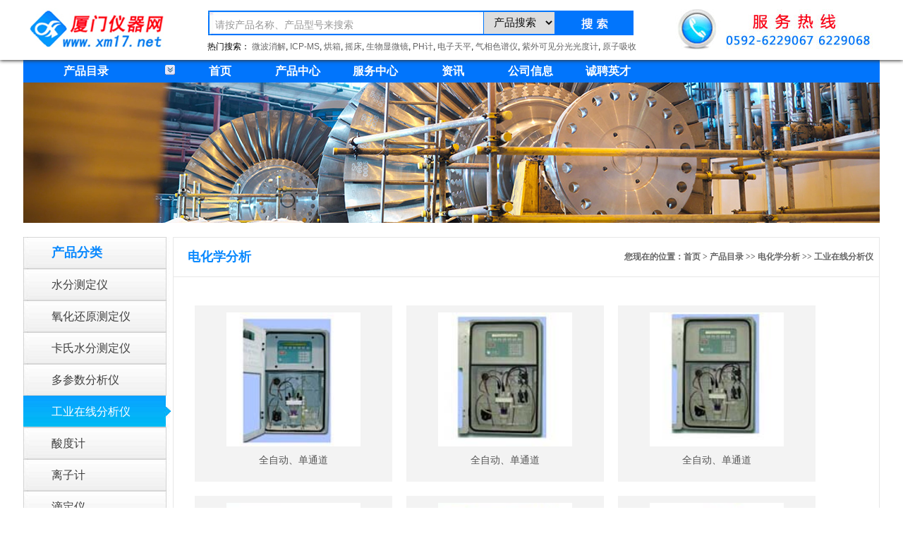

--- FILE ---
content_type: text/html
request_url: http://xm17.net/class.asp?subid=74
body_size: 10359
content:
<!DOCTYPE html PUBLIC "-//W3C//DTD XHTML 1.0 Transitional//EN" "http://www.w3.org/TR/xhtml1/DTD/xhtml1-transitional.dtd">
<!-- saved from url=(0020) -->
<html xmlns="http://www.w3.org/1999/xhtml" xml:lang="zh_cn" lang="zh_cn">
<head>
	
<meta http-equiv="Content-Type" content="text/html; charset=gb2312">   
<meta name="language" content="zh_cn">
<title>产品目录 － 电化学分析 － 工业在线分析仪 － 厦门仪器网 xm17.net|实验仪器|实验台|光谱仪|电子天平|显微镜|离心机-供应-销售-平台</title>
<meta name="keywords" content="厦门仪器网 xm17.net,实验仪器,实验台,光谱仪,电子天平,显微镜,离心机-供应-销售-平台,产品目录 , 电化学分析 , 工业在线分析仪 , " />
<meta name="Description" content="">
<link href="css/main.css" rel="stylesheet" type="text/css">
<link href="css/pro.css" rel="stylesheet" type="text/css"> 
<script type="text/javascript" src="js/jquery.js"></script>
<script type="text/javascript" src="js/gomobile.js"></script>
 <script language=javascript>uaredirect("http://www.xm17.net/m/")</script>
<script type="text/javascript" src="js/jquery-ui.min.js"></script>
<script type="text/javascript">
$(function(){
            $(".leftlist li").hover(
                function(){
                    $(this).addClass('sfhover');
                    var a = $(this).offset();
                    var b = a.top;
                    var a1 = $(this).height();
                    var c = $(this).children(".layer_1").children(".layer_left").height();
                    if(c + 136 < a1 +b)
                    {
                        $(this).children(".layer_1").children(".layer_left").height(a1+b-140);
                    }


                },
                function(){
                    $(this).removeClass('sfhover');
                    $(this).children(".layer_1").children(".layer_left").css({height:"auto"});

                }
            );

        })
</script>
<script type="text/javascript" src="js/jquery.carouFredSel.js"></script>
<script type="text/javascript" src="js/custom.js"></script>
<script>
var _hmt = _hmt || [];
(function() {
  var hm = document.createElement("script");
  hm.src = "https://hm.baidu.com/hm.js?5c854d858acf6bcdef79bf4f59cf7362";
  var s = document.getElementsByTagName("script")[0]; 
  s.parentNode.insertBefore(hm, s);
})();
</script>
</head>
<body >

<div class="wra">   
<div class="topse">
  <div class="top_1">
         
        <div class="layout-area layout-area11">
          <h1 style="margin-top: 10px;"><a href="/"><img style="float: left;" src="images/logo.png" alt=""></a></h1>
        </div>        
  
        <form name="search" method="get" action="search.asp" onSubmit="return check_q()" style="margin-top:20px;">
        <input type="text" name="key" maxlength="35" value="请按产品名称、产品型号来搜索" id="text1">
        <select name="action" size="1">
        <option value="product" selected>产品搜索</option>
        <option value="news">新闻搜索 </option>
        </select>
        <input type="submit" value="" id="submit1">
        <!-- onClick="if (this.value == this.defaultValue) {
        this.value = ''
        }" onBlur="if (this.value == '') {
        this.value = this.defaultValue;
        }" -->
        <script>
        $("#text1").focus(function(){
          var v=$(this).val();
          if(v==="请按产品名称、产品型号来搜索"){
              $(this).val('');
          }else{
              $(this).val(v);
          }
        });
        $("#text1").blur(function(){
          var v=$(this).val();
          if(v===""){
              $(this).val('请按产品名称、产品型号来搜索');
          }else{
              $(this).val(v);
          }
        });
        </script>
        </form> 
      
     <div class="rmss" > 热门搜索：
     <a href="search.asp?key=微波消解&action=product">微波消解</a>,
     <a href="search.asp?key=ICP-MS&action=product">ICP-MS</a>,

     <a href="search.asp?key=烘箱&action=product">烘箱</a>,
     <a href="search.asp?key=摇床&action=product">摇床</a>,
     <a href="search.asp?key=生物显微镜&action=product">生物显微镜</a>,
     <a href="search.asp?key=PH计&action=product">PH计</a>,
     <a href="search.asp?key=电子天平&action=product">电子天平</a>,
     <a href="search.asp?key=气相色谱仪&action=product">气相色谱仪</a>,
     <a href="search.asp?key=紫外可见分光光度计&action=product">紫外可见分光光度计</a>,
     <a href="search.asp?key=原子吸收&action=product">原子吸收</a>
     </div>
  
    <div class="fwrx">  <img src="images/hotline.jpg" width="320" height="70" /></div>    
  </div>    
</div> 

<script type="text/javascript">
    function checkSearchForm()
    {
        var j = jQuery.trim($('input[name="key"]').val());
        if (j != '' && j != '请按产品名称、产品型号来搜索')
        {
            return true;
        }
        else
        {
            $('input[name="key"]').val('');
            $('input[name="key"]').focus();
            return false;
        }
    }
</script>


<div style="margin-top:85px;_margin-top:0px;position:relative;z-index:3;">
<div class="nav" id="navMenu">
<dl>
<dt id="all">产品目录<img src="images/vd-057.jpg" style="margin-left:80px;"></dt>
<dd class="menu-level-2 menu-id-2">
<a href="/" rel="menu0">首页</a>
</dd>
<!--dt0-->
<dd>
<a href="products.asp" rel="menu1">产品中心</a>
<ul id="menu1" class="dropMenu" style="display: none;">
<li class="menu-level-3 menu-id-26">
<a href="catalog.asp">产品分类</a>
</li>
<li class="menu-level-3 menu-id-27">
<a href="pinpai.asp">品牌目录</a>
</li>
</ul>
</dd>
       
<!--dt1-->
<dd>
<a href="fuwu.asp" rel="menu3">服务中心</a>
<ul id="menu3" class="dropMenu" style="display: none;">
<li class="menu-level-3 menu-id-8">
<a href="wuliu.asp">物流配送</a>
</li>
<li class="menu-level-3 menu-id-9"><a href="buy.asp">货款支付</a></li>
<li class="menu-level-3 menu-id-10"><a href="shouhou.asp">售后服务</a></li>
<li class="menu-level-3 menu-id-11"><a href="news.asp?class=常见问题">常见问题</a></li>
</ul>
</dd>
<!--dt1-->
<dd><a href="news.asp" rel="menu4">资讯</a></dd>
<!--dt1-->
<dd>
<a href="about.asp" rel="menu5">公司信息</a>
<ul id="menu5" class="dropMenu" style="display: none;">
<li class="menu-level-3 menu-id-21"><a href="about.asp">公司介绍</a></li>
<li class="menu-level-3 menu-id-22"><a href="jiazhiguan.asp">价值观</a></li>
<li class="menu-level-3 menu-id-23"><a href="contact.asp">联系我们</a></li>
</ul>
</dd>
<dd><a href="news.asp?class=人才招聘" rel="menu2">诚聘英才</a></dd>
</dl>
</div>
</div>

<div class="main_1" id="yc_main_1" style="display: none">
<div class="left">
<div class="leftlist" id="leftlist">
<ul>



<li>
<div class="nav_t"><a href="class.asp?pid=7">实验室常用设备</a></div>
<div class="layer_1" style="margin-top:-3px;">
<div class="layer_left">
 
  
   <dl>  <dt><a href="class.asp?pid=14">显微镜</a></dt>
    <dd>     
      <em><a href="class.asp?subid=163">荧光显微镜</a></em>
      
      <em><a href="class.asp?subid=164">金相显微镜</a></em>
      
      <em><a href="class.asp?subid=165">生物显微镜</a></em>
      
      <em><a href="class.asp?subid=169">学生显微镜</a></em>
      
      <em><a href="class.asp?subid=167">体视显微镜</a></em>
      
      <em><a href="class.asp?subid=168">倒置显微镜</a></em>
         </dd>
  </dl>
  
   <dl>  <dt><a href="class.asp?pid=5">干燥设备</a></dt>
        <dd>   
      <em><a href="class.asp?subid=84">超级恒温槽</a></em>
      
      <em><a href="class.asp?subid=85">低温恒温槽</a></em>
      
      <em><a href="class.asp?subid=298">水浴锅</a></em>
      
      <em><a href="class.asp?subid=88">恒温水槽</a></em>
      
      <em><a href="class.asp?subid=306">恒温水浴</a></em>
      
      <em><a href="class.asp?subid=367">恒温油槽</a></em>
      
      <em><a href="class.asp?subid=368">三温水槽</a></em>
      
      <em><a href="class.asp?subid=369">低温恒温搅拌反应浴</a></em>
      
      <em><a href="class.asp?subid=370">循环浴</a></em>
      
      <em><a href="class.asp?subid=371">恒温金属浴</a></em>
         </dd>
  </dl>

 <dl>  <dt><a href="class.asp?pid=6">培养箱</a></dt> 
    <dd>  
      <em><a href="class.asp?subid=84">超级恒温槽</a></em>
      
      <em><a href="class.asp?subid=85">低温恒温槽</a></em>
      
      <em><a href="class.asp?subid=298">水浴锅</a></em>
      
      <em><a href="class.asp?subid=88">恒温水槽</a></em>
      
      <em><a href="class.asp?subid=306">恒温水浴</a></em>
      
      <em><a href="class.asp?subid=367">恒温油槽</a></em>
      
      <em><a href="class.asp?subid=368">三温水槽</a></em>
      
      <em><a href="class.asp?subid=369">低温恒温搅拌反应浴</a></em>
      
      <em><a href="class.asp?subid=370">循环浴</a></em>
      
      <em><a href="class.asp?subid=371">恒温金属浴</a></em>
              </dd>
 </dl>

 <dl><dt><a href="class.asp?pid=7">天平衡器类</a></dt>
    <dd> 
      <em><a href="class.asp?subid=102">精密天平</a></em>
      
      <em><a href="class.asp?subid=104">分析天平</a></em>
      
      <em><a href="class.asp?subid=105">架盘天平</a></em>
      
      <em><a href="class.asp?subid=106">静水天平</a></em>
      
      <em><a href="class.asp?subid=107">扭力天平</a></em>
      
      <em><a href="class.asp?subid=108">微量天平</a></em>
      
      <em><a href="class.asp?subid=109">电子台秤</a></em>
      
      <em><a href="class.asp?subid=110">液体比重天平</a></em>
      
      <em><a href="class.asp?subid=111">磁天平</a></em>
           </dd>
 </dl>
 
 <dl><dt><a href="class.asp?pid=9">反应仪器类</a></dt>
    <dd>
      <em><a href="class.asp?subid=122">电导率仪</a></em>
      
      <em><a href="class.asp?subid=123">电阻仪</a></em>
      
      <em><a href="class.asp?subid=124">TDS测定仪</a></em>
       </dd>
 </dl>

  <dl><dt><a href="class.asp?pid=11">低温恒温设备</a></dt>
    <dd>
      <em><a href="class.asp?subid=137">低温水浴</a></em>
      
      <em><a href="class.asp?subid=138">恒温水浴</a></em>
      
      <em><a href="class.asp?subid=139">油浴油槽</a></em>
      
      <em><a href="class.asp?subid=140">防爆冰箱</a></em>
      
      <em><a href="class.asp?subid=141">低温冰箱</a></em>
      
      <em><a href="class.asp?subid=142">振荡水槽</a></em>
      
      <em><a href="class.asp?subid=143">精密恒温槽</a></em>
      
      <em><a href="class.asp?subid=144">液氮容器</a></em>
      
      <em><a href="class.asp?subid=146">冷却循环水机</a></em>
       </dd>
 </dl>
 
   <dl><dt><a href="class.asp?pid=12">电炉电阻炉</a></dt>
    <dd>
      <em><a href="class.asp?subid=147">管式电炉</a></em>
      
      <em><a href="class.asp?subid=148">马弗炉</a></em>
      
      <em><a href="class.asp?subid=149">箱式电炉</a></em>
      
      <em><a href="class.asp?subid=150">坩埚电阻炉</a></em>
      
      <em><a href="class.asp?subid=151">万用电炉</a></em>
      
      <em><a href="class.asp?subid=153">电热板</a></em>
      
      <em><a href="class.asp?subid=154">控制器</a></em>
       </dd>
   </dl>
 
 
</div>

<div class="layer_right">
    <dl>
    <dt>推荐品牌</dt>
    
    <dd><a href="products.asp?action=pingpai&pingpai=赛多利斯GL经济型天平">赛多利斯GL经济型天平</a></dd>
    <dd><a href="products.asp?action=pingpai&pingpai=SARTORIUS赛多利斯">SARTORIUS赛多利斯</a></dd>
    <dd><a href="products.asp?action=pingpai&pingpai=美国精骐">美国精骐</a></dd>
    <dd><a href="products.asp?action=pingpai&pingpai=上海恒平">上海恒平</a></dd>
    <dd><a href="products.asp?action=pingpai&pingpai=上海仪迈">上海仪迈</a></dd>
    <dd><a href="products.asp?action=pingpai&pingpai=上海博迅">上海博迅</a></dd>
    <dd><a href="products.asp?action=pingpai&pingpai=青岛海尔Haier">青岛海尔Haier</a></dd>
    <dd><a href="products.asp?action=pingpai&pingpai=上海全浦">上海全浦</a></dd>
    <dd><a href="products.asp?action=pingpai&pingpai=上海标模">上海标模</a></dd>
    <dd><a href="products.asp?action=pingpai&pingpai=上海和泰">上海和泰</a></dd>
    <dd><a href="products.asp?action=pingpai&pingpai=Lovibond 罗维朋">Lovibond 罗维朋</a></dd>
    <dd><a href="products.asp?action=pingpai&pingpai=宁波新芝">宁波新芝</a></dd>
    <dd><a href="products.asp?action=pingpai&pingpai=上海一恒">上海一恒</a></dd>
    <dd><a href="products.asp?action=pingpai&pingpai=中科美菱">中科美菱</a></dd>
    <dd><a href="products.asp?action=pingpai&pingpai=湖南湘仪">湖南湘仪</a></dd>
    <dd><a href="products.asp?action=pingpai&pingpai=上海良平">上海良平</a></dd>
    <dd><a href="products.asp?action=pingpai&pingpai=X-Rite爱色丽">X-Rite爱色丽</a></dd>
    <dd><a href="products.asp?action=pingpai&pingpai=ALP">ALP</a></dd>
    <dd><a href="products.asp?action=pingpai&pingpai=常州国华">常州国华</a></dd>
    <dd><a href="products.asp?action=pingpai&pingpai=上海三申">上海三申</a></dd>
    <dd><a href="products.asp?action=pingpai&pingpai=上海协郝">上海协郝</a></dd>
    <dd><a href="products.asp?action=pingpai&pingpai=JEIOTECH杰奥特">JEIOTECH杰奥特</a></dd>
    <dd><a href="products.asp?action=pingpai&pingpai=上海龙跃">上海龙跃</a></dd>
    <dd><a href="products.asp?action=pingpai&pingpai=长城科工贸">长城科工贸</a></dd>
                                                        
    </dl>
<!-- <dl class="dl1">
<dt>促销活动</dt>
<dd><a href="">与您同行，这个初夏动世界</a></dd>
</dl> -->
</div>
</div>

</li>
                
<li>
<div class="nav_t">
<a href="class.asp?pid=8">水质、物性检测</a>
</div>
<div class="layer_1" style="margin-top:-3px;">
<div class="layer_left">
   
  <dl><dt><a href="class.asp?pid=13">物性测定</a></dt>
    <dd>
      <em><a href="class.asp?subid=155">熔点仪</a></em>
      
      <em><a href="class.asp?subid=156">应力仪</a></em>
      
      <em><a href="class.asp?subid=157">粘度计</a></em>
      
      <em><a href="class.asp?subid=158">硬度计</a></em>
      
      <em><a href="class.asp?subid=159">附件</a></em>
      
      <em><a href="class.asp?subid=160">微粒度测定仪</a></em>
      
      <em><a href="class.asp?subid=161">软化点温度仪</a></em>
      
      <em><a href="class.asp?subid=162">熔体流动速率仪</a></em>
      
      <em><a href="class.asp?subid=345">密度仪</a></em>
       </dd>
   </dl>
   
    <dl><dt><a href="class.asp?pid=4">电化学分析</a></dt>
    <dd>
      <em><a href="class.asp?subid=70">水分测定仪</a></em>
      
      <em><a href="class.asp?subid=71">氧化还原测定仪</a></em>
      
      <em><a href="class.asp?subid=72">卡氏水分测定仪</a></em>
      
      <em><a href="class.asp?subid=73">多参数分析仪</a></em>
      
      <em><a href="class.asp?subid=74">工业在线分析仪</a></em>
      
      <em><a href="class.asp?subid=75">酸度计</a></em>
      
      <em><a href="class.asp?subid=76">离子计</a></em>
      
      <em><a href="class.asp?subid=77">滴定仪</a></em>
      
      <em><a href="class.asp?subid=329">电位分析仪</a></em>
      
      <em><a href="class.asp?subid=80">电导率仪</a></em>
       </dd>
   </dl>
   
   <dl><dt><a href="class.asp?pid=32">计量检测</a></dt>
    <dd>
      <em><a href="class.asp?subid=245">测温仪</a></em>
      
      <em><a href="class.asp?subid=246">测厚仪</a></em>
      
      <em><a href="class.asp?subid=247">测振仪</a></em>
      
      <em><a href="class.asp?subid=248">水位仪</a></em>
      
      <em><a href="class.asp?subid=249">磨抛机</a></em>
      
      <em><a href="class.asp?subid=250">镶嵌机</a></em>
      
      <em><a href="class.asp?subid=252">研磨/抛光机</a></em>
      
      <em><a href="class.asp?subid=255">万用表</a></em>
      
      <em><a href="class.asp?subid=256">转速表</a></em>
      
      <em><a href="class.asp?subid=257">秒表</a></em>
       </dd>
   </dl>
 
   <dl><dt><a href="class.asp?pid=32">计量检测</a></dt>
    <dd>
      <em><a href="class.asp?subid=245">测温仪</a></em>
      
      <em><a href="class.asp?subid=246">测厚仪</a></em>
      
      <em><a href="class.asp?subid=247">测振仪</a></em>
      
      <em><a href="class.asp?subid=248">水位仪</a></em>
      
      <em><a href="class.asp?subid=249">磨抛机</a></em>
      
      <em><a href="class.asp?subid=250">镶嵌机</a></em>
      
      <em><a href="class.asp?subid=252">研磨/抛光机</a></em>
      
      <em><a href="class.asp?subid=255">万用表</a></em>
      
      <em><a href="class.asp?subid=256">转速表</a></em>
      
      <em><a href="class.asp?subid=257">秒表</a></em>
       </dd>
   </dl>
   
</div>

<div class="layer_right">
<dl>
<dt>推荐品牌</dt>

</dl>
<!-- <dl class="dl1">
<dt>促销活动</dt>
<dd><a href="">与您同行，这个初夏动世界</a></dd>
</dl> -->
</div>
</div>
</li>
                
<li>
<div class="nav_t">
<a href="class.asp?pid=34">生命科学仪器</a>
</div>
<div class="layer_1" style="margin-top:-3px;">
<div class="layer_left">
   
   <dl><dt><a href="class.asp?pid=8">生化分析类</a></dt>
    <dd>
      <em><a href="class.asp?subid=112">酸度计</a></em>
      
      <em><a href="class.asp?subid=113">ORP仪</a></em>
      
      <em><a href="class.asp?subid=503">电导率</a></em>
      
      <em><a href="class.asp?subid=504">多参数水质分析仪</a></em>
       </dd>
   </dl>
 
    

</div>
<div class="layer_right">
<dl>
<dt>推荐品牌</dt>

</dl>
<!-- <dl class="dl1">
<dt>促销活动</dt>
<dd><a href="">与您同行，这个初夏动世界</a></dd>
</dl> -->
</div>
</div>
</li>
                
<li>
<div class="nav_t">
<a href="class.asp?pid=2">光学色谱仪器</a>
</div>
<div class="layer_1" style="margin-top:-3px;">
<div class="layer_left">
 
   <dl><dt><a href="class.asp?pid=1">色谱仪器类</a></dt>
    <dd>
      <em><a href="class.asp?subid=25">液相色谱仪</a></em>
      
      <em><a href="class.asp?subid=26">气相色谱仪</a></em>
      
      <em><a href="class.asp?subid=28">液质联用仪</a></em>
      
      <em><a href="class.asp?subid=38">气质联用仪</a></em>
      
      <em><a href="class.asp?subid=39">离子色谱仪</a></em>
      
      <em><a href="class.asp?subid=40">氢气发生器</a></em>
      
      <em><a href="class.asp?subid=41">气体发生一体机</a></em>
      
      <em><a href="class.asp?subid=42">氮气发生器</a></em>
      
      <em><a href="class.asp?subid=295">空气发生器</a></em>
      
      <em><a href="class.asp?subid=43">工作站</a></em>
       </dd>
   </dl>

   <dl><dt><a href="class.asp?pid=2">光谱仪器类</a></dt>
    <dd>
      <em><a href="class.asp?subid=44">紫外可见分光光度计</a></em>
      
      <em><a href="class.asp?subid=45">原子吸收分光光度计</a></em>
      
      <em><a href="class.asp?subid=46">可见光分光光度计</a></em>
      
      <em><a href="class.asp?subid=47">红外分光光度计</a></em>
      
      <em><a href="class.asp?subid=48">火焰分光光度计</a></em>
      
      <em><a href="class.asp?subid=49">碳硫分析仪</a></em>
      
      <em><a href="class.asp?subid=50">荧光分光光度计</a></em>
      
      <em><a href="class.asp?subid=296">原子荧光分光光度计</a></em>
      
      <em><a href="class.asp?subid=305">电感耦合等离子体质谱仪</a></em>
      
      <em><a href="class.asp?subid=336">火花直读光谱仪</a></em>
       </dd>
   </dl>
 
    <dl><dt><a href="class.asp?pid=8">光学仪器类</a></dt>
    <dd>
      <em><a href="class.asp?subid=112">酸度计</a></em>
      
      <em><a href="class.asp?subid=113">ORP仪</a></em>
      
      <em><a href="class.asp?subid=503">电导率</a></em>
      
      <em><a href="class.asp?subid=504">多参数水质分析仪</a></em>
       </dd>
   </dl>



</div>

<div class="layer_right">
<dl>
<dt>推荐品牌</dt>

<dd><a href="products.asp?action=pingpai&pingpai=ATAGO爱拓">ATAGO爱拓</a></dd>
<dd><a href="products.asp?action=pingpai&pingpai=UNICO尤尼柯">UNICO尤尼柯</a></dd>
<dd><a href="products.asp?action=pingpai&pingpai=上海精科（上分）">上海精科（上分）</a></dd>
<dd><a href="products.asp?action=pingpai&pingpai=上海恒平">上海恒平</a></dd>
<dd><a href="products.asp?action=pingpai&pingpai=上海仪迈">上海仪迈</a></dd>
<dd><a href="products.asp?action=pingpai&pingpai=GBC">GBC</a></dd>
<dd><a href="products.asp?action=pingpai&pingpai=上海易测">上海易测</a></dd>
<dd><a href="products.asp?action=pingpai&pingpai=上海天能">上海天能</a></dd>
<dd><a href="products.asp?action=pingpai&pingpai=美国Laserlab">美国Laserlab</a></dd>
<dd><a href="products.asp?action=pingpai&pingpai=上海棱光">上海棱光</a></dd>
<dd><a href="products.asp?action=pingpai&pingpai=Enwave恩威">Enwave恩威</a></dd>
<dd><a href="products.asp?action=pingpai&pingpai=德国耶拿">德国耶拿</a></dd>
<dd><a href="products.asp?action=pingpai&pingpai=北京东西分析">北京东西分析</a></dd>
                                                    
</dl>
<!-- <dl class="dl1">
<dt>促销活动</dt>
<dd><a href="">与您同行，这个初夏动世界</a></dd>
</dl> -->
</div>
</div>
</li>
                
<li>
<div class="nav_t"><a href="class.asp?pid=16">环境监测设备</a></div>
<div class="layer_1" style="margin-top:-3px;">
<div class="layer_left"> 
    
     <dl><dt><a href="class.asp?pid=16">环境检测</a></dt>
    <dd>
      <em><a href="class.asp?subid=174">COD反应器</a></em>
      
      <em><a href="class.asp?subid=175">COD分析仪</a></em>
      
      <em><a href="class.asp?subid=176">BOD分析仪</a></em>
      
      <em><a href="class.asp?subid=177">照度计</a></em>
      
      <em><a href="class.asp?subid=178">测氡仪</a></em>
      
      <em><a href="class.asp?subid=179">测汞仪</a></em>
      
      <em><a href="class.asp?subid=180">辐射仪</a></em>
      
      <em><a href="class.asp?subid=181">露点仪</a></em>
      
      <em><a href="class.asp?subid=182">风速计</a></em>
      
      <em><a href="class.asp?subid=183">粉尘计</a></em>
       </dd>
   </dl>
   
   <dl><dt><a href="class.asp?pid=35">气体检测</a></dt>
    <dd>
      <em><a href="class.asp?subid=269">CO2检测仪</a></em>
      
      <em><a href="class.asp?subid=270">CO检测仪</a></em>
      
      <em><a href="class.asp?subid=272">加氯机</a></em>
      
      <em><a href="class.asp?subid=275">甲醛检测仪</a></em>
      
      <em><a href="class.asp?subid=276">臭氧分析仪</a></em>
      
      <em><a href="class.asp?subid=277">多气体分析仪</a></em>
      
      <em><a href="class.asp?subid=278">气体流量计</a></em>
       </dd>
   </dl>
         
    
</div>

<div class="layer_right">
<dl>
<dt>推荐品牌</dt>

</dl>
</div></div>
</li>
                
<li>
<div class="nav_t"><a href="class.asp?pid=401">实验室安全设备</a></div>
<div class="layer_1" style="margin-top:-3px;">
<div class="layer_left">
   
    <dl><dt><a href="class.asp?pid=10">除湿净化类</a></dt>
    <dd>
      <em><a href="class.asp?subid=133">超净工作台</a></em>
      
      <em><a href="class.asp?subid=134">空气净化器</a></em>
      
      <em><a href="class.asp?subid=135">灭菌器</a></em>
      
      <em><a href="class.asp?subid=136">除湿机</a></em>
      
      <em><a href="class.asp?subid=290">生物安全柜</a></em>
       </dd>
   </dl>
     

</div>

<div class="layer_right">
<dl>
<dt>推荐品牌</dt>

<dd><a href="products.asp?action=pingpai&pingpai=上海博迅">上海博迅</a></dd>
<dd><a href="products.asp?action=pingpai&pingpai=苏州安泰">苏州安泰</a></dd>
<dd><a href="products.asp?action=pingpai&pingpai=上海全浦">上海全浦</a></dd>
<dd><a href="products.asp?action=pingpai&pingpai=上海纤检">上海纤检</a></dd>
<dd><a href="products.asp?action=pingpai&pingpai=苏州净化">苏州净化</a></dd>
<dd><a href="products.asp?action=pingpai&pingpai=上海三申">上海三申</a></dd>

</dl>
<!-- <dl class="dl1">
<dt>促销活动</dt>
<dd><a href="">与您同行，这个初夏动世界</a></dd>
</dl> -->
</div>
</div>
</li>
                
<li>
<div class="nav_t">
<a href="class.asp?pid=404">行业专用仪器</a>
</div>
<div class="layer_1" style="margin-top:-3px;">
<div class="layer_left">
  
   <dl><dt><a href="class.asp?pid=15">试验箱</a></dt>
    <dd>
      <em><a href="class.asp?subid=170">老化试验箱</a></em>
      
      <em><a href="class.asp?subid=171">盐雾试验箱</a></em>
      
      <em><a href="class.asp?subid=173">高低温试验箱</a></em>
      
      <em><a href="class.asp?subid=505">恒温培养箱</a></em>
      
      <em><a href="class.asp?subid=506">干燥箱</a></em>
      
      <em><a href="class.asp?subid=507">振荡培养箱</a></em>
      
      <em><a href="class.asp?subid=511">环境试验箱</a></em>
      
      <em><a href="class.asp?subid=512">温度试验箱</a></em>
      
      <em><a href="class.asp?subid=513">温湿度试验箱</a></em>
      
      <em><a href="class.asp?subid=514">烘箱</a></em>
       </dd>
   </dl>
   
     
   <dl><dt><a href="class.asp?pid=17">粮油类仪器</a></dt>
    <dd>
      <em><a href="class.asp?subid=194">定氮仪</a></em>
      
      <em><a href="class.asp?subid=195">粉碎磨</a></em>
      
      <em><a href="class.asp?subid=196">数粒仪</a></em>
      
      <em><a href="class.asp?subid=197">砻米机</a></em>
      
      <em><a href="class.asp?subid=198">碾米机</a></em>
      
      <em><a href="class.asp?subid=199">验粉筛</a></em>
      
      <em><a href="class.asp?subid=200">选筛</a></em>
      
      <em><a href="class.asp?subid=201">纤维素测定仪</a></em>
      
      <em><a href="class.asp?subid=202">油分析仪</a></em>
      
      <em><a href="class.asp?subid=203">脂肪测定仪</a></em>
       </dd>
   </dl>
   
     
   <dl><dt><a href="class.asp?pid=29">药检类仪器</a></dt>
    <dd>
      <em><a href="class.asp?subid=239">融变时限测试仪</a></em>
      
      <em><a href="class.asp?subid=238">智能微粒检测仪</a></em>
      
      <em><a href="class.asp?subid=225">药物试验箱</a></em>
      
      <em><a href="class.asp?subid=226">厚度测试仪</a></em>
      
      <em><a href="class.asp?subid=227">冻力测试仪</a></em>
      
      <em><a href="class.asp?subid=228">片剂硬度计</a></em>
      
      <em><a href="class.asp?subid=230">药物溶出度仪</a></em>
      
      <em><a href="class.asp?subid=231">脆碎度测定仪</a></em>
      
      <em><a href="class.asp?subid=232">崩解时限测定仪</a></em>
      
      <em><a href="class.asp?subid=237">勃氏粘度测试仪</a></em>
       </dd>
   </dl>
   
   <dl><dt><a href="class.asp?pid=30">地质类仪器</a></dt>
    <dd>
      <em><a href="class.asp?subid=240">公路测定器</a></em>
      
      <em><a href="class.asp?subid=241">公路试验器</a></em>
      
      <em><a href="class.asp?subid=242">石油试验器</a></em>
      
      <em><a href="class.asp?subid=243">石油测定仪</a></em>
       </dd>
   </dl>
   
    <dl><dt><a href="class.asp?pid=31">植物土壤类仪器</a></dt>
    <dd>
      <em><a href="class.asp?subid=244">养分速测仪</a></em>
      
      <em><a href="class.asp?subid=308">土壤水分测定仪</a></em>
       </dd>
   </dl>
  
     <dl><dt><a href="class.asp?pid=33">煤质分析</a></dt>
    <dd>
      <em><a href="class.asp?subid=260">碳氢分析仪</a></em>
      
      <em><a href="class.asp?subid=261">工业分析仪</a></em>
      
      <em><a href="class.asp?subid=262">测硫仪</a></em>
      
      <em><a href="class.asp?subid=263">量热仪</a></em>
      
      <em><a href="class.asp?subid=264">灰熔融测定仪</a></em>
      
      <em><a href="class.asp?subid=301">差热-热重</a></em>
       </dd>
   </dl>
  
</div>

<div class="layer_right">
<dl>
<dt>推荐品牌</dt>
                                    
</dl>
<!-- <dl class="dl1">
<dt>促销活动</dt>
<dd><a href="">与您同行，这个初夏动世界</a></dd>
</dl> -->
</div>
</div>
</li>
                
<li>
<div class="nav_t">
<a href="class.asp?pid=433">耗材试剂</a>
</div>
<div class="layer_1" style="margin-top:-3px;">
<div class="layer_left">

<dl>
<dt><a href="class.asp?pid=433">移液处理</a></dt>
<dd>


<em><a href="class.asp?subid=436">单道移液器</a></em>

<em><a href="class.asp?subid=437">多道移液器</a></em>

<em><a href="class.asp?subid=438">助吸器</a></em>

<em><a href="class.asp?subid=439">滴定器</a></em>

<em><a href="class.asp?subid=440">连续分道移液器</a></em>

<em><a href="class.asp?subid=441">瓶口分液器</a></em>

<em><a href="class.asp?subid=442">移液器配件</a></em>

<em><a href="class.asp?subid=443">精密移液器</a></em>


</dd>
</dl>

<dl>
<dt><a href="class.asp?pid=434">分析计量</a></dt>
<dd>


<em><a href="class.asp?subid=444">滴定管</a></em>

<em><a href="class.asp?subid=445">移液管</a></em>

<em><a href="class.asp?subid=446">容量瓶</a></em>

<em><a href="class.asp?subid=447">量筒</a></em>

<em><a href="class.asp?subid=448">滴管/吸管</a></em>

<em><a href="class.asp?subid=449">砝码</a></em>


</dd>
</dl>

<dl>
<dt><a href="class.asp?pid=435">分子生物</a></dt>
<dd>

	
<em><a></a>还未添加栏目</a></em>


</dd>
</dl>

<dl>
<dt><a href="class.asp?pid=453">过滤离心</a></dt>
<dd>


<em><a href="class.asp?subid=457">离心管</a></em>

<em><a href="class.asp?subid=458">离心瓶</a></em>

<em><a href="class.asp?subid=459">滤纸</a></em>

<em><a href="class.asp?subid=460">漏斗</a></em>

<em><a href="class.asp?subid=461">过滤装置</a></em>

<em><a href="class.asp?subid=462">过滤器</a></em>

<em><a href="class.asp?subid=463">超滤装置</a></em>


</dd>
</dl>

<dl>
<dt><a href="class.asp?pid=454">细胞培养</a></dt>
<dd>

	
<em><a></a>还未添加栏目</a></em>


</dd>
</dl>

<dl>
<dt><a href="class.asp?pid=455">容量盛液</a></dt>
<dd>

	
<em><a></a>还未添加栏目</a></em>


</dd>
</dl>

<dl>
<dt><a href="class.asp?pid=456">常用耗材</a></dt>
<dd>

	
<em><a></a>还未添加栏目</a></em>


</dd>
</dl>
</div>

<div class="layer_right">
<dl>
<dt>推荐品牌</dt>

<dd><a href="products.asp?action=pingpai&pingpai=SARTORIUS赛多利斯">SARTORIUS赛多利斯</a></dd>
<dd><a href="products.asp?action=pingpai&pingpai=赛多利斯百得移液器">赛多利斯百得移液器</a></dd>
<dd><a href="products.asp?action=pingpai&pingpai=上海雷磁">上海雷磁</a></dd>
<dd><a href="products.asp?action=pingpai&pingpai=保定兰格">保定兰格</a></dd>
<dd><a href="products.asp?action=pingpai&pingpai=上海一恒">上海一恒</a></dd>
<dd><a href="products.asp?action=pingpai&pingpai=长城科工贸">长城科工贸</a></dd>
                                                    
</dl>
<!-- <dl class="dl1">
<dt>促销活动</dt>
<dd><a href="">与您同行，这个初夏动世界</a></dd>
</dl> -->
</div>
</div>
</li>
                
<li>
<div class="nav_t">
<a href="class.asp?pid=34">实验室家具</a>
</div>
<div class="layer_1" style="margin-top:-3px;">
<div class="layer_left">
 
       <dl><dt><a href="class.asp?pid=34">实验室家具</a></dt>
    <dd>
      <em><a href="class.asp?subid=265">边台</a></em>
      
      <em><a href="class.asp?subid=268">中央台</a></em>
      
      <em><a href="class.asp?subid=266">通风柜</a></em>
      
      <em><a href="class.asp?subid=284">药品柜</a></em>
      
      <em><a href="class.asp?subid=285">器皿柜</a></em>
      
      <em><a href="class.asp?subid=288">气瓶柜</a></em>
      
      <em><a href="class.asp?subid=286">天平台</a></em>
      
      <em><a href="class.asp?subid=302">洗涤池</a></em>
      
      <em><a href="class.asp?subid=303">角柜</a></em>
      
      <em><a href="class.asp?subid=304">吸风罩</a></em>
       </dd>
   </dl>

</div>
<div class="layer_right">

<dl>
<dt>推荐品牌</dt>
                                    
</dl>
<!-- <dl class="dl1">
<dt>促销活动</dt>
<dd><a href="">与您同行，这个初夏动世界</a></dd>
</dl> -->
</div>
</div>
</li>
                
<li>
<div class="nav_t">
<a href="class.asp?pid=492">其他设备</a>
</div>
<div class="layer_1" style="margin-top:-3px;">
<div class="layer_left">
<dl>
<dt><a href="class.asp?pid=491">泵类设备</a></dt>
<dd>

	
<em><a></a>还未添加栏目</a></em>


</dd>
</dl>

<dl><dt><a href="class.asp?pid=12">电炉设备</a></dt>
<dd>


<em><a href="class.asp?subid=147">管式电炉</a></em>

<em><a href="class.asp?subid=148">马弗炉</a></em>

<em><a href="class.asp?subid=149">箱式电炉</a></em>

<em><a href="class.asp?subid=150">坩埚电阻炉</a></em>

<em><a href="class.asp?subid=151">万用电炉</a></em>

<em><a href="class.asp?subid=153">电热板</a></em>

<em><a href="class.asp?subid=154">控制器</a></em>


</dd>
</dl>

<dl>
<dt><a href="class.asp?pid=492">其他装置</a></dt>
<dd>

	
<em><a></a>还未添加栏目</a></em>


</dd>
</dl>
</div>

<div class="layer_right">
<dl>
<dt>推荐品牌</dt>

<dd><a href="products.asp?action=pingpai&pingpai=SARTORIUS赛多利斯">SARTORIUS赛多利斯</a></dd>
<dd><a href="products.asp?action=pingpai&pingpai=上海雷磁">上海雷磁</a></dd>
<dd><a href="products.asp?action=pingpai&pingpai=上海精科（上分）">上海精科（上分）</a></dd>
<dd><a href="products.asp?action=pingpai&pingpai=伊尔姆">伊尔姆</a></dd>
<dd><a href="products.asp?action=pingpai&pingpai=上海现代环境">上海现代环境</a></dd>
                                                    
</dl>
</div>
</div>
</li>












                
</ul>
<span class="last"><a href="catalog.asp">全部产品分类</a></span>
</div>
</div>

</div>
<div>
 
</div>
<!-- mainmenu -->
<!-- <div id='breadcrumbs'>
</div>-->

<link href="css/ny.css" rel="stylesheet" type="text/css"> 

<div class="wra"> 
<div>	

 <a target="_blank" href="http://www.xm17.net/"> <img src="/imgs/nyb.jpg"></a> 
</div>

<div class="nybox">
	<div class="nyleft">
    <ul class="lmulu">
    <li class="onml"><a href="catalog.asp">产品分类</a></li>
       


<li><a href="class.asp?subid=70">水分测定仪</a></li>



<li><a href="class.asp?subid=71">氧化还原测定仪</a></li>



<li><a href="class.asp?subid=72">卡氏水分测定仪</a></li>



<li><a href="class.asp?subid=73">多参数分析仪</a></li>


	
<li class="on1"><a href="class.asp?subid=74">工业在线分析仪</a></li>	



<li><a href="class.asp?subid=75">酸度计</a></li>



<li><a href="class.asp?subid=76">离子计</a></li>



<li><a href="class.asp?subid=77">滴定仪</a></li>



<li><a href="class.asp?subid=329">电位分析仪</a></li>



<li><a href="class.asp?subid=80">电导率仪</a></li>



<li><a href="class.asp?subid=83">溶氧仪</a></li>


  
</ul>
</div>
    
<style>
.lmulu li.on1{background: url(../images/mlov.jpg) no-repeat !important;}
.lmulu li.on1 a{color: #fff;}	
.lmulu li.onml{background: url(../images/mlon.jpg) no-repeat !important;}
.lmulu li.onml a{color:#0888fe !important;FONT-SIZE: 18px;font-weight: bold;}
</style>    
    
 <!--/*+++++++右边主要内容+++++*/-->  

<DIV class=mainBody>
<DIV class=mbTitle>
电化学分析

<span>您现在的位置：<a href="/">首页</a> > <a href="catalog.asp">产品目录</a> &gt;&gt; <a href='class.asp?pid=4'>电化学分析</a> &gt;&gt; 工业在线分析仪</span></DIV>
<DIV class=mbContent>



<div class="pro">
<ul>

		
		
<li><a href="product.asp?PID=3395"><img src="imgs/20145221629335159566.jpg" /><p>全自动、单通道</p></a></li>	
		


		
		
<li><a href="product.asp?PID=3394"><img src="imgs/20145221612299439149.jpg" /><p>全自动、单通道</p></a></li>	
		


		
		
<li><a href="product.asp?PID=3393"><img src="imgs/20145201719228283741.jpg" /><p>全自动、单通道</p></a></li>	
		


		
		
<li><a href="product.asp?PID=3392"><img src="imgs/20145201656276919522.jpg" /><p>全自动、多通道</p></a></li>	
		


		
		
<li><a href="product.asp?PID=3391"><img src="imgs/20145201652257141377.jpg" /><p>在线伏安极谱仪</p></a></li>	
		


		
		
<li><a href="product.asp?PID=3390"><img src="imgs/20145201645134855376.jpg" /><p>在线分析仪</p></a></li>	
		


		
		
<li><a href="product.asp?PID=1044"><img src="imgs/2007728956091532683.jpg" /><p>溶氧&温度控制器</p></a></li>	
		


		
		
<li><a href="product.asp?PID=1043"><img src="imgs/2007728954455949333.jpg" /><p>酸碱度&溶解氧分</p></a></li>	
		

</ul></div><DIV class=pager>
<form method=get onsubmit="document.location = 'http://xm17.net/class.asp?subid=74&Page='+ this.page.value;return false;">
<DIV>
<A> <strong>首 页</strong> </A> 
<A><strong>上一页</strong> </A> 
<A HREF=http://xm17.net/class.asp?subid=74&Page=2><strong>下一页</strong></A> 
<A HREF=http://xm17.net/class.asp?subid=74&Page=2><strong>尾 页</strong></A> 
 <A><strong>页次：1/2页</strong></A>
 <A><strong>共有13条数据</strong></A>
 <A><strong>转到<INPUT TYEP=TEXT NAME=page SIZE=2 Maxlength=5 VALUE=1>页
<INPUT CLASS=go-wenbenkuang type=submit value=GO></strong></A> &nbsp;</DIV></DIV>

		  

</DIV></DIV>



</div>

 
</div>     
<div class="footer">



Copyright&copy; 2007 www.xm17.net、  Inc All Rights Reserved.<br />
厦门海辰天泽仪器有限公司 E-mail:xmhaichen@126.com   QQ:156413666 470799283 <br />
电话:0592-6229067 0592-6229068   0592-6229676 传真:0592-6229069 ICP备案：<a href='https://beian.miit.gov.cn'  target='_blank'>闽ICP备16020990号</a>  <div style="width:300px;margin:0 auto; padding:20px 0;">
     <a target="_blank" href="https://www.beian.gov.cn/portal/registerSystemInfo?recordcode=35021102000157" style="display:inline-block;text-decoration:none;height:20px;line-height:20px;"><img src="images/gongan.png" style="float:left;"/><p style="float:left;height:20px;line-height:20px;margin: 0px 0px 0px 5px; color:#ffffff;">闽公网安备 35021102000157号</p ></ a>
    </div>
 
  
</div>



</body>
</html>

--- FILE ---
content_type: text/css
request_url: http://xm17.net/css/main.css
body_size: 3856
content:
@charset "utf-8";
/* CSS Document */
.rb{border:1px red solid;}

*{margin:0;padding:0;}
body{font:12px/22px Arial,Helvetica,"宋体";background:url(about:blank) #fff fixed;text-decoration:none;}
h1,h2,h3,h4,h5,h6{font-size:8px}
img{border:none}
a{text-decoration:none;/*outline:none;blr:expression(this.onFocus=this.blur())*/}
html body div a:hover{color:#FF5B01}
ul li{ list-style-type:none}
input{border:0 none;outline:none}
.cl{clear:both}
.left{float:left}
.right{float:right}

/*.hidden{display:none}*/
#idSlider2{z-index:1000;}


.pages #yw1 li{
    float: left;
    padding: 0 5px;
    height: 26px;
}
.pages #yw1 li a {
    float: left;
    height: 22px;
    border: 1px solid #c8c8c8;
    border-radius: 2px;
    padding: 0 10px;
    color: #09579a;
    font-weight: normal;
}
.pages #yw1 {
    float:right;
    padding: 20px 0 0;
}

.pages #yw1 .page.selected a{
    border: none;
    background: #ff0000;
    color: #ffffff;
    font-weight: bolder;
}

/*top*/
.wrapper{background:url(../images/vd-001.jpg) repeat-x #fff;margin-top: -16px;}
.top{width:1112px;margin:0 auto;height: 23px;overflow: hidden;line-height:30px;}
.toparea{position:absolute;width:100%;left:0px;top:0px;height:23px;background:url(../images/vd-001.jpg) repeat-x #fff;z-index:9999;}


.top p{width:320px;float:left;color:#505050;margin-top:5px;}
.top p a{color:#333;padding:0 0 0 15px;margin:0 9px 0 0;background:url(../images/vd-000.jpg) no-repeat -403px -2px}
.top p em{color:#E0E0E0}
.top p i{font-style:normal}
.top form{float:right}
.top ul{padding:0 0 0 25px;overflow:hidden;float:right}
.top ul li{float:left;padding:0 5px 0 0;_padding:3px 5px 0 0;height:22px;_line-height:17px;}
.top ul li a{color:#868686}
.top ul li input{color:#868686}
.text input{line-height:15px;background:url(../images/vd-002.jpg) no-repeat #fff;text-indent:2px;width:77px;outline:none}
.top ul li input{margin:0 0 0 5px}
.submit input{width:32px;border:0 none;cursor:pointer;background:url(../images/vd-084.jpg) no-repeat 0 1px;_font-size:100%}
.top span{float:right;color:#e0e0e0}
.top span a{color:#505050;margin:0 8px}
.top span a:hover{text-decoration:none;}
.top span a b{color:#e66c22;padding:0 7px}
.wra{width:1214px;margin:0 auto;overflow:hidden;position: relative;}
.top_1{height:80px;margin-left:10px;width:1209px;margin:-5px auto;}
.top_1 .layout-area h1{float:left;}
.top_1 h1{float:left}
.layout-area11{float:left;width:199px;overflow: hidden;margin-right:60px;}
.top_1 h1 a{display:block;height:34px;outline:none;blr:expression(this.onFocus=this.blur())}
.top_1 form{float:left;text-indent:10px;color:#6e6e6e;}
.top_1 form input{float:left;border:0 none;outline:none}
#text1{width:380px;background:url(../images/ser.jpg) no-repeat;background-repeat:no-repeat;height:40px;padding:0 0 0 10px;color:#979797;font-size:14px;line-height:40px;float: left;}
#submit1{width: 111px;background: url(../images/ser.jpg) no-repeat -421px -0px;height: 40px;cursor: pointer;}
.top_1 select{float: left;height: 35px;border-top: 2px solid #0175fc;border-bottom: 2px solid #0175fc;color: #0e0e0e;border-left: 1px solid #0175fc;border-right: 1px solid #0175fc;padding-left: 10px;padding-right: 10px;font-size: 15px;}
.top_1 p{clear:both}
.top_1 p a{color:#6E6E6E;margin:0 5px 0 0}
.topse{position:fixed;top:0px;left:0px;width:100%;z-index:999;background:#fff;box-shadow: 0px 1px 5px #333;height:85px}
.nav{background:#0175FC;height:32px;font-size:16px;color:#fff;font-weight:bold;font-family:"微软雅黑";}
.nav a:hover{color:#fff}
.nav dl{line-height:25px;float:left}
.nav dl dt{width:224px;text-indent:57px;float:left;padding:3px 0 4px}
.nav dl dd ul li a{padding:0}

.nav span{display:block;padding:5px 40px 0 35px;background:url(../images/vd-083.gif) no-repeat 0 7px;width:189px;float:right;font-size:16px}
.nav span strong{background:url(../images/vd-000.jpg) no-repeat -201px -245px;color:#ff8f00;display:inline-block;width:24px;margin:0 3px;text-align:center;}
.nav span strong{*display:inline}
.nav span a{color:#fff}

.nav span a:hover{text-decoration:none;}

.nav dl dd{width:110px;float:left;text-align:center;position: relative;}
.nav dl dd.menu5{background:none;width:107px;overflow:hidden}
.nav dl dd a{color:#fff;display:block;line-height:31px}
.nav dl dd:hover{background-image:url(../images/navs.jpg);background-repeat:no-repeat;}
.nav dl dd a:hover{_background:url(../images/vd-082.jpg) no-repeat}
.dropMenu{position:absolute;top: 30px;left:0px;z-index:100000;width:110px;background:#0161c7;display: none;}
.dropMenu li{text-align:center;font-size:14px;color:#fff;line-height:28px;font-family:"微软雅黑";font-weight:normal;}
.dropMenu li a{color:#fff;display:block;zoom:1}
.dropMenu li a:hover{background:#c2dcf3;color:#ff5b01}



/*footer*/
.serves{border:1px solid #CFCFCF;margin:15px 0 9px;padding:0 0 8px;text-align:center;}
.serves dl{float:left;padding:28px 0 20px 70px;width:130px;font-family:"宋体"}
.serves dl dt{font-size:14px;text-indent:41px;padding:4px 0 0;color:#6D6968}
.serves dl dd{text-indent:41px}
.serves dl dd a{color:#6D6968}
.serves dl dd a:hover{text-decoration:none;}
.serves{padding:0 0 30px}
.serves dt{background-image:url(../images/vd-000.jpg);background-repeat:no-repeat;height:22px;background-position:-30px -286px}
.serves .dt1{background-position:-30px -312px}
.serves .dt2{background-position:-30px -338px}
.serves .dt3{background-position:-30px -364px}
.serves .dt4{background-position:-30px -390px}
.link{text-align:center;border:1px solid #CFCFCF;padding:10px 0;font-family:"宋体"}
.link a{color:#706F6D;margin:0 0 0 3px;padding:0 12px 0 0;background:url(../images/doc.jpg) no-repeat right center}
.link a:hover{text-decoration:none;}
.footer{padding:10px 0;text-align:center;font-family:"Verdana";color:#fff; text-align:center; font-size:12px; line-height:24px; background:#0175FC; padding:20px 0; overflow:hidden;clear: both;}
.footer a{color:#333}

.top2{width:24px;height:79px;position:fixed;bottom:20px;right:83px;display:none;overflow: visible;zoom:1;_position:absolute;_top:expression(documentElement.scrollTop+documentElement.clientHeight-this.offsetHeight-20);cursor:pointer}
.top2 span{display:block;background:url(../images/vd-000.jpg) no-repeat -234px -347px;height:79px}
.top2 span.span1{background:url(../images/vd-000.jpg) no-repeat -202px -347px}
#IconContainer{width:100px !important}
#BDBridgeIconWrap{width:100px !important}

/*-----------------自己添加的格式--------------------*/
.zuo{}

.tub{}
.tub ul {}
.tub ul li{float:left;background:}



BODY {font-size:12px}
UL {PADDING: 0px; MARGIN: 0px;}
LI {PADDING: 0px; MARGIN: 0px;}
P {line-height:20px;}

.container {
    WIDTH:750px;
    HEIGHT: 270px
;
    position: relative;
}
.container A IMG {
    WIDTH: 750px;
    HEIGHT: 270px
}
.container IMG {
    BORDER-BOTTOM-STYLE: none;
    BORDER-RIGHT-STYLE: none;
    BORDER-TOP-STYLE: none;
    BORDER-LEFT-STYLE: none
}
.td_f A IMG {
    PADDING-BOTTOM: 0px;
    MARGIN: 0px;
    PADDING-LEFT: 0px;
    PADDING-RIGHT: 0px;
    PADDING-TOP: 0px
}
.num {
    POSITION: absolute;
    WIDTH: 90px;
    FLOAT: right;
    TOP: 246px;
    LEFT: 650px;
    z-index: 10000;
}
.num a {
    TEXT-ALIGN: center;
    LINE-HEIGHT: 15px;
    LIST-STYLE-TYPE: none;
    MARGIN: 1px;
    WIDTH: 15px;
    FONT-FAMILY: Arial;
    BACKGROUND: url(../images/flashbutton.gif) no-repeat -15px 0px;
    FLOAT: left;
    HEIGHT: 15px;
    COLOR: #86a2b8;
    FONT-SIZE: 12px;
    CURSOR: pointer
}
.num a.selected {
    LINE-HEIGHT: 15px;
    WIDTH: 15px;
    BACKGROUND: url(../images/flashbutton.gif) no-repeat;
    HEIGHT: 15px;
    COLOR: #ffffff
}

/*------------------品牌样式------------------------*/

.pin{}
.jp-controls {
    list-style: none;
    margin: 10px 30px;
}
.td_f{
    width: 750px;
    height: 270px;
    float: left;
}
.ar_main,#c_con1,#c_con0,#about_con2,.resour,.left_menu ,.add_main,.search-result-content,.side,.search-result-empry{margin-bottom:30px;}



 




.rmfl{border-bottom:2px solid #0863b2; overflow:hidden; }
.rmfl h3{background:#0175FC; padding:5px 30px; color:#fff; float:left; margin:0;height:30px; font-size:
14px; line-height:30px;}



.pro{margin:10px 0}
.pro li{float:left; width:260px; height:230px; padding:10px; background:#f3f3f3; color:#555555; text-align:center; margin:10px;}
.pro li:hover{background:#2bb6f6; color:#fff;}
.pro li img{width:auto; height:190px;}
.pro li p{overflow:hidden; height:40px; line-height:40px;color: #555555;}
.pro li p:hover{color: #fff;}
.pro .xnr{margin:0 40px; line-height:26px; padding-bottom:30px;}



.mnew{margin:20px 0; overflow:hidden; clear:both; background:#f3f3f3; padding:40px 0;}
.newlist{width:380px; background:#fff; float:left;}
.newlist .title{overflow:hidden; height:20px; line-height:20px; padding:10px 0;}
.newlist .title h3{float:left; border-left:solid 5px #c52e20; height:20px; line-height:20px; font-size:16px; padding-left:10px;}
.newlist .title span{float:right; margin-right:10px;}
.newlist .title .np img{width:380px; height:80px;}
.newlist ul{padding:15px;}
.newlist ul li{height:30px; line-height:30px; color:#666; background:url(../images/11gff.gif) no-repeat 1px; padding-left:30px;}

.mnew a:link{color:#666; text-decoration:none;} 
.mnew a:hover{color:#054a85; text-decoration:none;} 
.mnew a:visited{color:#666; text-decoration:none;} 

.mnew .ju{margin:0 25px;}


 
.hzpp{ position:relative; padding:20px 0;}
.hzpp ul{overflow:hidden;}
.hzpp ul li{float:left; border:solid 3px #fff;  margin:10px 8px 10px 0;}
.hzpp ul li img {width:225px; height:74px; border:solid 1px #dedede;}

.next_n { position:absolute; right:0; top:30px; cursor:pointer;

}
.prev_n {position:absolute;   right:30px; top:30px; cursor:pointer;
 
}

.rmss{ font-size:12px;  float:left;  position:absolute; margin-top:60px;margin-left:258px; }
.fwrx{float:right; font-size:20px; margin-top:10px;}
.red{color:#fe0b22}
A {
    COLOR: #666; TEXT-DECORATION: none
}
A:hover {
    TEXT-DECORATION: underline
}


--- FILE ---
content_type: text/css
request_url: http://xm17.net/css/pro.css
body_size: 19961
content:
@charset "utf-8";
/* CSS Document */
/*index*/
.main_1 .left{width:231px}
.menutwo{width:31px;padding:0 0 20px;line-height:15px;float:left;background:url(../images/vd-000.jpg) no-repeat 6px -213px;font-family:"微软雅黑"}
.menutwo span{padding:10px 0 10px 13px;width:18px;display:block;font-size:14px;cursor:pointer}
.menutwo span a{color:#000}
.menutwo span.now{background:#e2982d;color:#fff;font-weight:bold;border-radius:3px;border:1px solid #e2982d;padding:9px 4px 9px 9px;}
.menutwo span.now a{color:#fff}
.layer_1{width:690px;border:1px solid #0044be;border-radius:0 0 3px 3px;background:#fff6e9;z-index:2}
.layer_1 a:hover{text-decoration:underline}
.main_1 .left ul li .layer_1{font-family:"微软雅黑";text-indent:0;line-height:22px;position:absolute;top:3px;left:175px}
.layer_left{padding:10px 20px;background:#fff;width:450px;float:left}
.layer_right{float:left;width:180px}
.layer_right dl{padding:5px 0 20px 10px}
.layer_right dl dt{font-size:14px;font-weight:bold;padding:0 0 5px}
.layer_right dl dd{width:76px;display:inline-block;height:18px;overflow:hidden}
.layer_right dl dd{*display:inline}
.layer_right .dl1 dd{width:auto;display:block}
.layer_left dl{padding:6px 0;border-bottom:1px dotted #fbd0b1;overflow:hidden;zoom:1}
.layer_left dl.lastdl{border:0 none}
.layer_left dl dt{width:60px;text-align:right;float:left;padding:0 8px 0 0}
.layer_left dl dt a{text-decoration:underline}
.main_1 .left .layer_left dl dt a{color:#ff5b01;font-weight:bold}
.layer_left dl dd{width:373px;color:#ccc;float:left;zoom:1}
.layer_left dl dd em{border-left:1px solid #CCC;float:left;height:14px;line-height:14px;margin:4px 0;padding: 0 8px;font-style:normal}
.main_1 .left ul li .layer_left dl dd em a{color:#333;white-space:nowrap;line-height: 14px;}
.main_1 .left ul li .layer_left dl dd em a:hover{color:#FF5B01}

.main_1 .leftlist{width:210px;float:left;border-left:2px solid #0647bb;border-right:2px solid #0647bb;border-bottom:2px solid #0647bb;background:#fff6e9;position:relative;z-index:3;padding:5px 0 0}
.main_1 .leftlist ul{zoom:1;overflow:hidden}
.main_1 .left ul li{border-bottom:1px dashed #e5e2e1;text-indent:25px;padding:7px 0 6px;*float:left}
.main_1 .left ul li a{color:#252322;display:block;font-size:14px;width:167px;line-height: 25px;}
.main_1 .left ul .last a{color:#ff5b01;text-decoration:underline}
.main_1 .left .last{display:block;line-height: 31px;text-indent:20px;}
.main_1 .left .last a{color:#FF5B01;text-decoration:underline}
.main_1 .left ul li .layer_1{display:none;font-size:12px}
.main_1 .left ul li .layer_1 dl a{font-size:12px;display:inline;width:auto}
.main_1 .left ul .sfhover{padding:0 0 1px;border-bottom:0 none}
.main_1 .left ul .sfhover .layer_1{display:block;font-size:12px;overflow:hidden}
.main_1 .left ul .sfhover a{background:url(../images/vd-000.jpg) no-repeat}
.main_1 .left ul .sfhover  a{background:none}
.main_1 .left ul li.sfhover .nav_t{position:relative;z-index:5;width:167px;border-top:1px solid #0250bf;border-bottom:1px solid #0250bf;width:176px;overflow:hidden;padding:6px 0 5px;*padding:6px 0 5px}
.main_1 .left ul li .nav_t .nav_p{line-height:18px;text-indent:0;padding:0 0 0 25px;width:167px;overflow:hidden}
.main_1 .left ul li .nav_t .nav_p em{padding:0 5px 0 0;font-style:normal}
.main_1 .left ul li .nav_t .nav_p a{color:#505050;display:inline;font-size:12px;white-space:nowrap}
.main_1 .left ul li .nav_t .nav_p a:hover{color:#FF5B01;text-decoration:underline}


.main_1 .mid{padding:5px 4px 0;float:left;width:750px}
.banner{margin:0 0 10px}
.ad_207_30{width:207px;height:30px;}
.cmnAD{display:block;background-repeat:no-repeat;background-position:center center;}
.ad_100p_210{width:100%;height:241px;}

/*index_banner_begin*/


.slideBannerA{overflow:hidden;}
.slideBannerA .slideNav{height:38px;position:absolute;left:0;bottom:0;_bottom:-1px;overflow:hidden}
.slideBannerA a.pre,.slideBannerA a.next{background:url(../images/vd-193.jpg) no-repeat -15px 0;float:left;width:11px;height:32px;margin:6px 0 0;cursor:pointer;outline:none;blr:expression(this.onFocus=this.blur());}
.slideBannerA a.next{float:right;width:17px;background:url(../images/vd-093.jpg) no-repeat -29px 0}
.slideBannerA a:hover.pre{background:url(../ima  ges/vd-193.jpg) no-repeat;}
.slideBannerA a.next{float:right;}
.slideBannerA a:hover.next{background:url(../images/vd-193.jpg) no-repeat -45px 0;}
.slideBannerA .slideNav .navOuter{float:left;height:38px;position:relative;}
.slideBannerA .navOuter .moveable{position:absolute;left:10px;top:0;width:900px;}
.slideBannerA .navOuter .moveable a{float:left;line-height:33px;_line-height:38px;text-align:center;width:160px;text-decoration:none;border:0;padding:0;margin:0;}
.slideBannerA .navOuter .moveable a span{display:block;background:url(../images/vd-192-1.png) no-repeat 0 6px;;color:#000;font-family:"微软雅黑";font-size:13px;padding:5px 0 0;width:146px;}
.slideBannerA .navOuter .moveable a.curr span{background:url(../images/vd-192-1.png) no-repeat -149px 0;_background:url(../images/vd-192-1.png) no-repeat -161px 0;color:#fff;width:146px;}
.homeSlideAD1{width:665px;height:273px;overflow:hidden;position:relative;}
.homeSlideAD1 .slideNav .navOuter{width:641px;}
.homeSlideAD1 .navOuter .moveable a{width:161px;outline:none;blr:expression(this.onFocus=this.blur());color:##505050}
.homeSlideAD1 a.pre{width:11px;}
.homeSlideAD1 a.next{width:13px;}



/*index_banner_end*/

.kind{border: 1px solid #d3d3d3;border-radius:4px;text-align:center;_padding:0 0 6px;overflow:hidden;zoom:1}
.kind a{display:block;width:124px;text-align:center;float:left}
.main_1{zoom:1}
.main_1 .right{width:212px;padding:5px 0 0;position: relative;/* overflow: hidden; */}
.login{height:63px;background:url(../images/vd-276.jpg) no-repeat;margin:0 0 5px}
.login a{float:left;height:63px;filter:alpha(opacity=0);opacity:0}
.login a img{width:104px}
.login a:hover{filter:alpha(opacity=100);opacity:1.0;width:108px;}
.login a:hover img{width:108px}





.main_1 .right ul{border:1px solid #d8d8d8;border-radius:3px;background:url(../images/ic1.jpg) no-repeat;height: 69px;position:relative}
.main_1 .right ul li{float:left;padding:51px 0 0;width:69px;text-align:center;cursor:pointer;}
.main_1 .right ul li span{display:block}
.main_1 .right ul li span em{font-style:normal;color:#505050}
.main_1 .right ul li p{display:none;color:#505050;line-height:18px}
.main_1 .right ul li p i{font-style:normal;font-size:16px;font-weight:bold;font-family:"微软雅黑";color:#666;line-height:38px}



.main_1 .right ul li.li1 p{display:block;position:absolute;width:190px;top:76px;left:-1px;text-align:left;background:#fff;border-top:1px solid #D8D8D8;border-right:1px solid #D8D8D8;border-left:1px solid #D8D8D8;border-bottom:15px solid #D8D8D8;padding:5px 10px 15px}
.main_1 .right ul li.li1{height:77px;padding:0;width:71px;color:#F00;}
.main_1 .right ul li.li1 span{background:url(../images/vd-000.jpg) no-repeat 1px -127px #fff;position:relative;z-index:1;display:block;height:77px}
.main_1 .right ul li.li1 span em{display:none}
.main_1 .right ul li.li2 span{background:url(../images/vd-000.jpg) no-repeat -69px -127px #fff;}
.main_1 .right ul li.li3 span{background:url(../images/vd-000.jpg) no-repeat -139px -127px #fff;}


.main_1 .right ul li a{color:#252322}
.main_1 .right ul li a:hover{color:#FF5B01}
.main_1 .right ul li a img{margin:0;border:0 none}
.main_1 .right ul .last{padding:0}
.main_1 .right dl{border:1px solid #e9e8e9;border-radius:3px;margin:5px 0 0;background: url(../images/ic2.jpg) no-repeat;}
.main_1 .right dl a:hover{color:#FF5B01}
.main_1 .right dl dt{border-top:2px solid #b1d2ef;padding:0 0 0 55px;font-weight:bold;color:#2e59a7}
.main_1 .right .dt1{text-align:center}
.main_1 .right .dd1{text-align:left;padding: 0 0 5px 50px;}
.main_1 .right dl dd{text-align:right;padding: 0 34px 4px 50px;color:#505050;line-height:19px}
.main_1 .right dl dt{text-align:center;padding: 0px 0 0 50px;}
.main_1 .right dl dt a{color:#2e59a7}
.main_1 .right dl dd a{color:#505050}
.main_1 .right dl a:hover{text-decoration:none}
.weibo{border:1px solid #d8d8d8;margin:5px 0 0;height:105px}
.weibo h4{font-size:12px;font-weight:normal;background:url(../images/vd-000.jpg) no-repeat #d6f3f7 -395px -428px;border-bottom:1px solid #d2d2d2;line-height:25px;text-indent:24px;color:#0082cb}
.weibo img{float:left;margin:15px 0 0 15px}
.weibo h5{font-size:14px;font-weight:normal;background:url(../images/vd-000.jpg) no-repeat -277px -431px;font-family:Arial;margin:10px 0 0;padding:0 15px 0 25px;float:left;width:42px}
.weibo h5 a{color:#0082cb}
.weibo p{float:left;padding:7px 0 0 17px}
.weibo p a img{margin:0}
.main_22{padding:10px 0 0;font-family:"微软雅黑";overflow:hidden;zoom:1}
.main_22 .left{padding:24px 0 0;width:1214px;}
.main_22 ul{border-radius:3px;width:554px;zoom:1;float:left;}
.main_22 ul li{overflow:hidden;padding:3px;*float:left;overflow:hidden;background:#fff;float:left;}
.main_22 ul li h5{width:120px;float:left;font-size:13px;background:#ededed}
.main_22 ul li h5 a{display:block;height:56px;line-height:56px;text-align:center;color:#505050;overflow:hidden}
.main_22 ul .li1 h5 a{background:#f49d2f;color:#fff}
.main_22 ul li p{padding:5px 2px 0 10px;width:450px;color:#505050;*padding:10px 20px 0 10px;overflow:hidden;line-height:25px}
.main_22 ul li p em{font-style:normal;padding:0 5px 0 0;margin:5px 0 5px 5px;border-right:1px solid #777;float: left;height:14px;line-height:14px}
.main_22 ul li p em.lastem{border:0 none}
.main_22 ul li p strong{color:#FF5B01;font-weight:normal;white-space:nowrap;}
.main_22 ul li p a{color:#505050;white-space:nowrap}
.main_22 ul li p a:hover{color:#FF5B01}
.main_3{border-top:3px solid #0044be;border-left:2px solid #4b7bd1;border-right:2px solid #4b7bd1;border-bottom:2px solid #4b7bd1;border-radius:3px;margin:32px 0 0;position:relative;zoom:1}
.main_3 h2{color:#fff;font-size:18px;line-height:28px;text-indent:15px;background:url(../images/vd-000.jpg) no-repeat -30px -213px;position:absolute;top:-28px;left:-2px;width:231px}
.main_3 ul{width:231px;height:417px;padding:10px 0 0;float:left}
.main_3{background:url(../images/vd-045.jpg) no-repeat 0 bottom}
.main_4{background:url(../images/vd-046.jpg) no-repeat 0 bottom}
.main_5{background:url(../images/vd-047.jpg) no-repeat 0 bottom}
.main_6{background:url(../images/vd-036.jpg) no-repeat 0 bottom}
.main_7{background:url(../images/vd-043.jpg) no-repeat 0 bottom}
.main_8{background:url(../images/vd-044.jpg) no-repeat 0 bottom}
.main_3 ul li{text-indent:15px;float:left;background:url(../images/vd-037.jpg) no-repeat 8px 13px;width:100px}

.main_3 ul li a{color:#0044be}
.main_3 ul li a:hover{text-decoration:none}
.menu{width:666px;float:left;border-left:1px solid #1D59C5}
.menuone{height:34px}
.menuone h5{width:166px;float:left;text-align:center;background:url(../images/vd-000.jpg) no-repeat -30px -245px;font-size:14px;line-height:34px;color:#0044be;cursor:pointer}
.menuone h5.now{background:#fff;color:#FF5B01;border-right:1px solid #ececec;width:165px}
.menu dl{width:165px;text-align:center;float:left;border-right:1px solid #efefef;border-bottom:1px solid #efefef;padding:10px 0 6px;height:181px;overflow:hidden}
.menu dl dd{height:43px;overflow:hidden;line-height:14px}
.menu dl dd em{font-style:normal;font-family:"微软雅黑";text-decoration:line-through}
.menu dl dd i{font-style:normal;font-family:"微软雅黑";color:#FF5B01}
.menu dl dd b{color:#cc0000}
.menu dl dd a{color:#000;font-family:"微软雅黑";display:block;width:157px;height:14px;overflow:hidden}
.menu dl dd a:hover{text-decoration:none}
.menu dl dd a b{color:#FF5B01;font-weight:normal}
.main_3 .right{width:202px;padding:0 8px 0 0}
.main_3 .right div{background:url(../images/vd-040.jpg) no-repeat;height:144px;padding:0 0 8px}
.main_3 .right div table{border-collapse: collapse}
.main_3 .right div table td{border:1px solid #e4e4e6;text-align:center;height:38px}

.main_3 .right div h6{font-size:14px;line-height:35px;padding:0 15px}
.main_3 .right div h6 a{font-size:12px;font-weight:normal;float:right;color:#0044be;margin:2px 0 0}
.main_3 .right span a img{margin:5px 0 0}


/*yangce*/
#yc_main_1{display:none}
#yc_main_1 .left{position:absolute;z-index:99}
.nav #all{cursor:pointer}
.all{background:url(../images/vd-057.jpg) no-repeat 185px 10px}
.bread{color:#505050;padding:5px 0 5px 5px}
.bread a{color:#505050}
.yc_main{border:1px solid #eaeaea;font-family:"微软雅黑"}
.yc_main h4{padding:7px 0 7px 10px;background:#004b91;clear:both}
.yc_main h5{padding:7px 0 7px 10px;background:#c8000a;clear:both}
.yc_main .left{padding:54px 0 0 64px}
.yc_main .left p{line-height:27px;padding:10px 0 0;font-size:14px;font-family:"微软雅黑"}



.yc_main .bottom{clear:both}
.yc_main .bottom p{font-size:14px;font-weight:bold;color:#505050;line-height:36px;background:url(../images/vd-055.jpg) repeat-x;padding:0 0 0 15px}

.yc_main .bottom ul{width:577px;margin:0 auto;padding:30px 0;color:#505050}
.errtel,.errmail,.errinput{border:1px solid #7f9db9;margin:0 0 0 10px}
.yc_main .bottom ul li span{float:left;margin:0 22px 0 0}
.yc_main .bottom ul li textarea{margin:2px 0 0}
.yc_main .bottom ul li i{padding:0 0 0 15px;display:none;color:#cb0000}
.yc_main .bottom ul li i.yes{display:none}
.yc_main .bottom ul li i.no{display:inline}
.yc_main .bottom .submit{padding:10px 0 10px 72px}
.yc_main .bottom .submit input{width:111px;border:1px solid #c3c3c3;background:#ece9d8;padding:2px 0}

/*kind*/
.bread{line-height:30px}
/*.kind_main{border:1px solid #b2b2b2;border-radius:3px;zoom:1}*/
.kind_menu{background:url(../images/vd-085.jpg) repeat-x;padding:0 0 0 25px;border-bottom:1px solid #7c7c7c;font-size:14px;height:39px;font-weight:bold}
.kind_main .kind_menu span{display:block;line-height:25px;text-align:center;float:left;width:113px;color:#015ec6;cursor:pointer;background:none}
.kind_menu span.now{background:url(../images/vd-086.jpg) no-repeat;color:#fff}
.kind_contant{zoom:1}
.kind_contant .p1{font-size:18px;text-align:center;padding:25px 0 15px;background:#fafafa;margin:15px 22px 0;border:1px red solid}


.kind_menu1{padding:10px 22px 15px;background:#fafafa;overflow:hidden}
.kind_main .kind_menu1 span{float:left;width:217px;background:url(../images/vd-087.jpg) no-repeat 30px 0;font-size:15px;padding:4px 10px 10px 40px;height:30px;text-indent:5px;line-height:30px}
.kind_main .kind_menu1 span i{float:left;width:38px;height:29px;background-image:url(../images/vd-270.jpg);background-repeat:no-repeat}
.kind_main .kind_menu1 span .i1{background-position:0 -29px}
.kind_main .kind_menu1 span .i2{background-position:0 -58px}
.kind_main .kind_menu1 span .i3{background-position:0 -87px}
.kind_main .kind_menu1 span .i4{background-position:0 -116px}
.kind_main .kind_menu1 span .i5{background-position:0 -145px}
.kind_main .kind_menu1 span .i6{background-position:0 -174px}
.kind_main .kind_menu1 span .i7{background-position:0 -203px}
.kind_main .kind_menu1 span .i8{background-position:0 -232px}
.kind_main .kind_menu1 span .i9{background-position:0 -261px}
.kind_main .kind_menu1 span .i10{background-position:0 -290px}



.kind_main .kind_menu1 span a{color:#000;margin:0;font-family:"微软雅黑";color:#555}
.kind_menu1 span a:hover{text-decoration:none}

.kind_contant1{padding:0 0 0 10px;zoom:1}
.kind_contant1 dl{background:url(../images/vd-271.jpg) repeat-x #fafafa;border:1px solid #b3b3b3;border-radius:3px;margin:0 0 10px}
.kind_contant1 .dl1{margin:0}
.kind_contant1 .left{width:535px;padding:0 10px}
.kind_contant1 .right{width:535px;padding:0 10px}
.kind_contant1 dl dt{line-height:40px;font-size:14px;text-indent:25px;color:#2472c7;font-weight:bold;padding:0 15px 0 0}
.kind_contant1 dl dt b{float:right;font-size:12px;font-weight:normal;width:69px;background:url(../images/vd-272.jpg) no-repeat right 11px}
.kind_contant1 dl dt b a{color:#333}
.kind_contant1 dl dd{margin:0 15px;overflow:hidden;zoom:1;padding:8px 0 10px}
.kind_contant1 dl dd span{display:block;width:70px;text-align:right;font-size:12px;font-weight:bold;color:#fd993b;padding:0 15px 0 0;background:none;float:left;line-height:20px}
.kind_contant1 dl dd span a{margin:0;color:#2472c7}
.kind_contant1 dl dd a{margin:0 10px 0 0;color:#333}
.kind_contant1 dl dd p{float:left;width:409px;line-height:20px;
    min-height: 40px;}
.kind_contant1 dl dd p a{white-space:nowrap}
#c_con1 .kind_contant1 dl dd a{float:left;width:99px;text-align:center;margin:0 0 10px;margin:0 0 10px;outline:none;*blr:expression(this.onFocus=this.blur())}
#c_con0 .kind_contant1 dl dd{border-bottom:1px dotted #ccc;}




/*service*/
#service_con1,#service_con2,#service_con3,#service_con4,#service_con5,#service_con7{border:1px solid #e0e0e0;width:886px;float:right}
#service_con6,#service_con7{width:886px;float:right}
#service_con1 h4,#service_con2 h4,#service_con7 h4{background:url(../images/vd-091.jpg) repeat-x;font-size:16px;color:#1A4183;line-height:33px;text-indent:20px}
#service_con7 dl{padding:10px 0 0 10px}
#service_con7 dl dt{font-weight:bold}
#service_con7 dl dd{color:#808080;padding:0 0 25px}

#service_con1 p{padding:15px 0 35px 20px}
#service_con1 h5{color:#1A4183;font-size:16px;line-height:33px;text-indent:20px}
#service_con1 .table{padding:0 0 30px 20px}
#service_con1 .table table{border:1px solid #999;border-collapse:collapse}
#service_con1 .table table th{border:1px solid #999}
#service_con1 .table table td{border:1px solid #999;line-height:25px}
#service_con1 .table table th{text-align:center}
.map{padding:15px 0 40px 25px}

.left_menu{width:216px;background:url(../images/vd-093.jpg) no-repeat center 0;float:left}
.left_menu h2{text-align:center;padding:8px 0 5px}
.left_menu ul{border:1px solid #e0e0e0;padding:15px 0 25px;width:216px;_overflow:hidden}
.left_menu ul li ul{height:auto}
.left_menu ul li{font-weight:bold;line-height:25px;background:url(../images/vd-095.jpg) no-repeat 9px bottom;text-indent:34px;color:#333;cursor:pointer;-moz-user-select:none;height:25px;overflow:hidden}
.left_menu ul li ol{display:none}
.left_menu ul li.thisli2 ol{display:block}
.left_menu ul li a{color:#333;display:block}
.left_menu ul li.thisli,.left_menu ul li.thisli1{background:url(../images/vd-128.jpg) no-repeat;color:#fff;position:relative;width:231px;z-index:88}
.left_menu ul li.thisli a,.left_menu ul li.thisli1 a{color:#fff}
.left_menu ul li.thisli li a{color:#333}
.left_menu ul li.thisli li a:hover{color:#fff}
.left_menu ul li.thisli a{color:#fff}

.about_menu ul li a,.about_menu ul li em{color:#333;display:block;height:25px;overflow:hidden}
.about_menu ul li em{background:url(../images/vd-095.jpg) no-repeat 9px bottom;font-style:normal;background:url(../images/vd-234.jpg) no-repeat 183px center}
.about_menu ul li em.thisem{background:url(../images/vd-128-1.jpg) no-repeat;color:#fff;position:relative;width:231px;z-index:88}
.about_menu ul .thisli2 em{background:url(../images/vd-234-1.jpg) no-repeat 183px center}

.about_menu ul li a:hover{background:url(../images/vd-128.jpg) no-repeat;color:#fff}
.about_menu ul li.thisli{background:url(../images/vd-128.jpg) no-repeat;color:#fff;position:relative;width:231px;z-index:88}
.about_menu ul li ol li{text-indent:45px;font-weight:normal}
.about_menu ul li.thisli a{color:#fff}

.left_menu ul li.now{background:url(../images/vd-128.jpg) no-repeat 0 center;color:#fff;position:relative;width:231px;z-index:88}





.left_menu ul li span{display:block;text-indent:53px;font-weight:normal;line-height:22px;padding:0 0 6px}
/*.left_menu ul li:hover{background:url(../images/vd-128.jpg) no-repeat 0 center;color:#fff;position:relative;width:231px;z-index:88}*/




#service_con1 h4 span{float:right;display:block;width:205px;font-size:12px;font-weight:normal;color:#585858;background:url(../images/vd-097.jpg) no-repeat 131px 7px}
#service_con1 h4 span a{margin:0 9px;color:#fff;font-size:13px}
#service_con1 dl{padding:13px 20px 30px}
#service_con1 dl dt{line-height:36px;border-bottom:1px dashed #ccc;text-indent:20px;color:#FF4200;font-weight:bold}
#service_con1 dl dd{padding:28px 0 0 15px;line-height:25px}
#service_con1 h5{border-top:1px dashed #CCC;font-size:14px;padding:20px 0 20px 220px;color:#1A4183}
#service_con1 ul{padding:0 0 0 235px}
#service_con1 ul li{height:55px}
#service_con1 ul li input{border:1px solid #dcdcdc;line-height:25px;height:25px;width:250px}
#service_con1 ul li span{float:left;width:110px}
#service_con1 ul li a:hover{text-decoration:none}
#service_con1 ul .check{padding:0 0 0 25px;height:45px}
#service_con1 ul .check input{width:auto;width:auto;float:left;margin:0 10px 0 0}
#service_con1 ul li #submit{background:url(../images/vd-098.jpg) no-repeat;width:104px;height:28px}
#service_con1 ul li #reset{background:url(../images/vd-099.jpg) no-repeat;width:104px;height:28px;}
#service_con1 ul .submit{padding:0 0 0 15px}
#service_con1 ul .submit input{line-height:28px;border:0 none}
#service_con1 ul li #submit{margin:0 40px 0 0}


.serv_top{background:url(../images/vd-129.jpg) no-repeat;padding:41px 0 0 20px;height:156px}
.serv_top div{width:210px;float:left}
.serv_top div img{float:left;margin:0 5px 0 0}
.serv_top div h6{font-size:12px;font-weight:normal;padding:5px 0 0}
.serv_top div h6 a{color:#333}
.serv_top div span{float:left;background:url(../images/vd-131.jpg) no-repeat right 0;width:96px;line-height:23px}
.serv_top div span a{color:#fff}
.ser_main_top{height:27px;overflow:hidden;float: left;width: 100%;}
.ser_main_top dl{float:left}
.ser_main_top dl dt{width:50px;text-align:center;float:left}
.ser_main_top dl dd{width:86px;background:url(../images/vd-133.jpg) no-repeat;float:left;text-indent:15px;line-height:28px;margin:0 5px 0 0}
.ser_main_top dl dd a{color:#183F81}
.ser_main_top dl dd.thisclass{background:url(../images/vd-132.jpg) no-repeat}
.ser_main_top dl dd.thisclass1{background:url(../images/vd-132-1.jpg) no-repeat}
.ser_main_top dl dd.thisclass1 a{color:#fff}
.ser_main_top dl dd.thisclass2{background:url(../images/vd-133-1.jpg) no-repeat}

.ser_main_top dl dd.thisclass a{color:#fff}
.ser_main_top ul li{float:left;width:56px;padding:0 0 0 20px}
.ser_main_top ul .li2{background:url(../images/vd-134-1.jpg) no-repeat 0 4px;}

.ser_main_top ul .li3{background:url(../images/vd-134-1.jpg) no-repeat 1px -35px}
.ser_main_top ul .li1{width:60px;background:url(../images/vd-134.jpg) no-repeat 7px 0px;}
.ser_main_top ul li a{color:#183f81}
.ser_main_top ul .li1 a{color:#fff}
.ser_main_top p{float:right;font-size:13px;margin-top:3px;line-height:30px;height:40px;}
.ser_main_top p em{font-weight:bold;color:#f79646;font-size:13px;}


.ser_main1{overflow:hidden;padding:10px 0 20px 15px;_zoom:1}
.ser_main1 div{width:210px;text-align:center;float:left;padding:10px 0;border:1px solid #e7e6e6;margin:0 5px 5px 0;position:relative}
.ser_main1 div a img{width:130px;height:130px;display:block;overflow:hidden;text-align:center;margin:0 auto}
.ser_main1 div p{text-align:left;padding:10px 15px 0;color:#006A00;line-height:17px;height:36px;overflow:hidden}
.ser_main1 div .p1{text-align:center;color:#ff5500;padding:7px 0}
.ser_main1 div p a{color:#fff;color:#333;display:block;text-align:left;height:20px;overflow:hidden}

.ser_main1 div b{position:absolute;top:5px;right:3px;width:50px;height:50px;background:url(../images/vd-180.png) no-repeat;display:block;font-size:16px;font-family:"微软雅黑";line-height:50px;color:#fff}
.ser_main1 div span{display:block;background:url(../images/vd-131.jpg) no-repeat center 0;text-align:center;line-height:25px}
.ser_main1 div span a{color:#fff}

/*about us*/
#about_con1,#about_con2{border:1px solid #e0e0e0;width:886px;float:right;padding:0 0 25px}

#about_con1,#about_con2 p{font-size:12px;font-family:"微软雅黑";line-height:20px;}

#about_con2.about_con3{border:0 none;padding:0}
#about_con2 .about_banner{text-align:center;padding:0 0 15px}
#about_con2 .about_banner img{padding:0}
#about_con2 .about_bottom{border-top:1px dotted #bfbfbf;padding:0}
#about_con1 h4{background:url(../images/vd-091.jpg) repeat-x;font-size:16px;color:#1A4183;line-height:33px;text-indent:20px}
#about_con1 p{padding:10px 20px 50px;border-bottom:1px solid #eee}
#about_con1 dl{width:254px;float:left;background:url(../images/vd-101.jpg) no-repeat 109px 22px;padding:219px 0 30px 35px}
#about_con1 dl dt{color:#000099;font-size:14px;font-weight:bold;text-align:center;padding:10px 0}
#about_con1 dl dd{padding:0 20px;color:#666}
#about_con1 .dl1{background:url(../images/vd-100.jpg) no-repeat 62px 0}
#about_con1 .dl2{background:url(../images/vd-102.jpg) no-repeat 77px 43px}
#about_con2 h4{background:url(../images/vd-091.jpg) repeat-x;font-size:16px;color:#1A4183;line-height:33px;text-indent:20px}
#about_con2 img{padding:15px 0 0}
#about_con2 dl{width:360px;padding:0 0 35px 54px;float:left}
#about_con2 dl dt{font-size:14px;color:#333399;font-weight:bold;text-align:center;padding:20px 0 15px}
#about_con2 .cl{background:url(../images/vd-104.jpg) no-repeat;height:17px}
#about_con2 ul{padding:35px 25px 25px 312px;background:url(../images/vd-105.jpg) no-repeat 0 20px}
#about_con2 ul li{padding:0 0 12px}
#about_con2 div{padding:5px 15px 0}
.file{padding:10px 0 50px 30px}
.file a{color:#333;font-weight:bold}
#about_con2 .div1{width:388px;padding:79px 0 0;background:url(../images/vd-106.jpg) no-repeat;border:1px solid #e0e0e0;float:left;margin:0 0 25px 10px}
#about_con2 .div1 p{padding:15px 15px 21px}
#about_con2 .div2{width:455px;padding:10px 0 0;background:url(../images/vd-107.jpg) no-repeat right bottom;border:1px solid #e0e0e0;float:left;margin:0 0 0 19px;height:237px}
#about_con2 .div2 h5{font-size:12px;color:#333399;text-indent:15px}
#about_con2 .div2 p{width:232px;padding:0 0 15px;padding:0 0 15px 15px;line-height:20px}
#about_con2 .div3{background:url(../images/vd-108.jpg) no-repeat center 20px;padding:260px 15px 0}
.pdf{padding:2px 0 2px 18px;background:url(../images/vd-269.jpg) no-repeat}
.pdf a{color:#2a6cc2;font-weight:bold}

.nextpage{padding:15px 25px 0;font-size:14px;font-weight:bold;color:#000}
#about_con2 div#bdshare{padding:10px 0 0 27px}
#bdshare span{float:left;line-height:29px;font-weight:bold}



.nextpage a{color:#015EC6}
.nextpage span{float:right}



.teach p{padding:15px 20px 10px;border-bottom:1px solid #E0E0E0}
.teach h5{font-size:16px;color:#FF0000;padding:25px 0 25px 50px}
.book_th{overflow:hidden;zoom:1}
#about_con2 .book_th dl{width:138px;padding:0 0 20px 62px;text-align:center}
#about_con2 .book_th dl img{padding:0}
#about_con2 .book_th dl dt{color:#ff0000;font-size:12px;font-weight:normal;padding:0}
.read h5{padding:25px 0 10px 40px}
.read .p1{padding:15px 30px 10px}
#about_con2 .photo{padding:0 0 0 10px}

/*article*/
.ar_main_left{width:970px;position:relative;float:right}
.arc_head h1{font-size:21px;font-family:"微软雅黑";font-weight:normal;text-indent:0px}
.arc_head h1 b{padding:0 0 0 15px;color:#cb0000;font-size:15px}
.arc_head p{font-size:14px;color:#ec6d00;padding:5px 0 5px 0px}


.images{border:1px solid #c2c2c2;padding:8px;width:349px;float:left;position:relative;z-index:10}
.introduce{float:right;width:566px;position:relative;height:499px;overflow:hidden}
.introduce h1{font-size:21px;font-family:"微软雅黑";font-weight:normal;text-indent:0px;padding:10px;}
.intro1{border:1px solid #e7e4e0;background:#fff6ed;padding:15px 0 0 15px;height:140px;font-family:"Arial";overflow: hidden;position: relative;}
.intro1 p{font-size:20px;font-weight:bold;line-height:35px;padding:0 0 5px}
.intro1 p b{color:#ff0000}
.intro1 span{font-size:13px;padding:0 0 0 2px}
.intro1 ul{font-size:13px;width:344px;float:left}
.intro1 ul li{line-height:25px;color:#453c33;letter-spacing:1px;height:25px}
.intro1 ul li span{float:left;width:120px}
.intro1 ul li a{color:blue;}
.intro1 ul li b{color:#ff0000;font-size:20px;font-family:"微软雅黑";font-weight:normal}
.intro1 ul li em{font-style:normal;color:#ec6d00}
.intro1 .ul1{width:200px;height:100px;}
.intro1 .ul1 li{font-size:12px;line-height:20px;font-weight:200;}
.intro1 .ul1 li a{color:#505050}
.intro1 .ul1 li a:hover{text-decoration:none}

.intro2{background:#f4f7fa;border:1px solid #d9d9d9;padding:8px 10px 11px;font-size:13px;position:relative;z-index:1;zoom:1}
.kind_intro2{height:93px;overflow:hidden}
.intro2 ul{height:30px;border-bottom:1px dotted #aaacaf}
.intro2 ul li{float:left;width:218px;line-height:30px;height:30px;overflow:hidden}
.intro2 ul li span{border:1px solid #ff6600;padding:0 3px}
.intro2 p{padding:7px 0 10px 10px}
.intro2 p a{border:1px solid #DBDBDB;display:block;font-family:arial;height:13px;line-height:11px;overflow:hidden;text-align:center;top:3px;width:13px;outline:none;float:left;margin:3px 5px 0;blr:expression(this.onFocus=this.blur());color:#333}
.intro2 p input{border:1px solid #aaacaf;height:18px;line-height:18px;margin:0 2px;text-align:center;width:30px}
.intro3 input.print{width:115px;height:21px;border:0 none;margin:0 0 0 10px}
.intro3 p span,.intro3 p input{float:left}

.intro2 p a img{margin:8px 0 0}
.intro3 .add{float:right;margin:11px 80px 0 0}
.intro3 .add img{margin:0}
.introduce .p1{border:1px solid #d9d9d9;background:url(../images/vd-074.jpg) no-repeat #f4f7fa 15px 15px;margin:10px 0;font-size:16px;font-weight:bold;width:564px;height:55px}
.introduce .p1 span{color:#ec6d00;float:left}
.introduce .p1 em{float:left;line-height:22px;font-style:normal;margin-top:20px;}
.introduce .p1 i{font-size:12px;font-weight:normal;color:#333;font-style:normal}
.introduce .p1 a{margin:0 0 0 15px}
.introduce .p1 a img{margin:9px 0 0}

.introduce .p2{border:1px solid #d9d9d9;padding:5px 0 0 21px;margin:10px 0;font-size:12px;font-weight:bold;width:456px;height:38px;background:#FFF6ED;color:#FF0000}
.introduce .p2 span{padding:0 31px 0 0;font-size:15px}
.introduce .p2 a{color:#FF0000;text-decoration:none}


.ar_main .tui{padding:0;width:410px;color:#FFF;margin-top:-80px;font-size:14px;font-family:"微软雅黑";font-weight:800;line-height:38px;text-align:center;}
.ar_main .tui a{color:#Fff}
.ar_main .tui a:hover{text-decoration:none}
.ar_main .side .cl{padding:0;width:auto;color:#fff}
.ar_main .tui .span2{background:url(../images/tu2.jpg) no-repeat ;cursor:pointer;width:123px;height:38px;float:left;margin-left:6px;}
.ar_main .tui .span1{cursor:pointer;width:123px;height:38px;background:url(../images/tu1.jpg) no-repeat ;float:left;}
.ar_main .span1{float:right;}

.body{zoom:1;clear:both;width:886px;overflow:hidden}
.body h3{font-size:14px}
.body h4{font-size:13px}
.body div p{padding:0}
.menuhead{height:27px;border-bottom:2px solid #296dc2}
.menuhead span{display:block;width:85px;float:left;background:url(../images/jie2.jpg) no-repeat;padding:7px 0 2px;margin:0 8px 0 0;text-align:center;color:#000;cursor:pointer;font-weight:bold;color:#296dc2}
.menuhead span a{color:#296dc2}
.menuhead span.now{background:url(../images/jie1.jpg) no-repeat;color:#fff}
.body .desc{width:826px;overflow:hidden;padding:22px 0 0 33px}
.body .desc1{padding:5px 0 6px 6px;width:auto;border:1px solid #ccc;margin:0 0 10px;overflow:hidden;zoom:1;background:#fff6ed}
.body .desc .ul1{width:720px;overflow:hidden;float:left;border:1px solid #C2C2C2;background:#fff;padding:7px 0}
.body .desc .ul1 li{width:171px;text-align:center;float:left;border-right:1px dotted #ccc}
.body .desc .ul1 li p{width:140px;height:18px;overflow:hidden;margin:0 auto}
.body .desc .ul1 li .p1{height:28px;line-height:14px;position:relative;text-align:left;padding:0 0 0 40px;width:110px}
.body .desc .ul1 li .p1 input{position:absolute;top:5px;left:10px}
.body .desc .ul1 li .p1 i,.body .desc .ul1 li .p1 em{font-style:normal;font-family:"微软雅黑"}
.body .desc .ul1 li .p1 i{text-decoration:line-through}
.body .desc .ul1 li p a{color:#333}
.body .desc .ul1 li a img{width:130px;height:130px}
.desc1 .combination{width:140px;float:left;padding:25px 0 0 11px}
.desc1 .combination h6{font-size:12px;color:#2c69bc;padding:5px 0 15px}
.desc1 .combination p i{color:#cb0000;font-family:'微软雅黑';font-style:normal}
.desc1 .combination p em{color:#aaa;font-style:normal;text-decoration:line-through}
.desc1 .combination p em u{text-decoration:none;font-family:'微软雅黑'}
.desc1 .combination span{background:url(../images/vd-221.jpg) no-repeat 0 bottom;display:block;width:95px;height:25px;text-align:center;padding:25px 0 0;}
.desc1 .combination span a{color:#fff}
.desc1 .combination span a:hover{text-decoration:none}
.body h5{background:url(../images/vd-080.jpg) no-repeat 223px 2px;margin:25px 0 0;padding:0 0 0 32px}
.body .hide h5{display:none}
.body p{padding:15px 0 0 25px;line-height:18px}
.body table{border:0 none;border-collapse:collapse;}
 
.body .table_desc{border:1px solid #d2d9eb;border-collapse:collapse;width:860px;color:#595959}
.body .table_desc .head th{font-weight:bold;line-height:22px;padding:10px 10px 0 10px;background:#e3e6e8}
.body .table_desc th{border:1px solid #d2d9eb;text-align:right;padding:0 10px 0 0;font-size:12px;line-height:22px;font-weight:normal}
.body .table_desc th.th1{text-align:left}
.body .table_desc td{border:1px  solid #d2d9eb;line-height:22px;padding:0 0 0 10px}
.table{padding:20px 0 0 25px}
.body dl{margin:35px 0 0;padding:25px 0 0 25px;border-top:070707;border-top:1px dashed #000;color:#222;line-height:32px}
.body dl dt{font-weight:bold;font-family:Arial;background:url(../images/vd-081.jpg) no-repeat 141px 10px}
.body dl dd span{color:#f96900;font-weight:bold}

.side{width:224px;float:left}
.side a:hover{text-decoration:none}
.side_1{border:1px solid #1b4385;padding:2px;margin:0 0 10px;zoom:1}
.side_1 h4{font-size:14px;font-family:"微软雅黑";color:#fff;font-weight:normal;background:url(../images/vd-007.jpg) no-repeat -20px 0;line-height:28px;text-indent:10px}
.side_1 ul{padding: 0 ;margin:0;}
.side_1 ul li{text-indent:5px;width:106px;height:30px;line-height:30px;float:left;overflow:hidden;}
.side_1 ul li a{color:#040000}
.side_2{padding:0;border:1px solid #c6c3c3}
.side_2 h4{color:#1a4182;font-weight:normal;background:url(../images/vd-113.jpg) repeat-x;line-height:28px;text-indent:10px;padding:0 0 10px}

.side_2 ul li{background:none;text-indent:5px}
.side_3{border:1px solid #c6c3c3;margin:0 0 10px}
.side_3 h4{font-size:14px;font-weight:normal;color:#1A4182;font-family:"微软雅黑"}
.side_3 div{height:88px;border-bottom:1px dotted #bcc8de}
.side_3 div h5{font-size:12px;padding:10px 0 0;line-height:15px;height:48px;font-weight:normal}
.side_3 div h5 a{color:#202020}
.side_3 div p{text-decoration:line-through}
.side_3 div img{border:1px solid #95999e;float:left;margin:12px 10px 0 0}
.side_4{color:#1d4488}
.cloud-zoom-lens{background-color: #fff;cursor: move}


.shai{padding:2px;margin:0 0 10px;zoom:1;font-size:12px;font-family:"微软雅黑";float: left;}
.shai h4{font-size:14px;font-family:"微软雅黑";color:#fff;font-weight:normal;line-height:28px;text-indent:10px;}
.shai ul{padding: 0 ;margin:0;width:966px;/* height:50px; */float: left;margin-bottom: 10px;background-image:url(../images/vd-142.jpg);background-repeat:repeat-x;}
.shai ul li{text-indent:5px;height:30px;line-height:40px;float:left;overflow:hidden;margin-top:10px;padding-left:5px;border-bottom:#D7D7D7 dashed 1px;}
.shai ul li a{color:#333;}
.shai ul li a:hover{background-color:#6CF;color:#000;}
.shai ul li a.visited{background-color:#6CF;color:#000;}
.shai ul li font{color:#F60;}





.jqmWindow{background:#fff;border:1px solid #C6C3C3;display:none;left:30%;overflow:hidden;position:fixed;top:200px;_position:absolute;_top:expression(eval(document.documentElement.scrollTop)+200+"px");;width:600px;z-index:30000;font-family:"微软雅黑";height: 0;overflow: hidden;border: none;}
.jqmWindow h5{color:#1A4182;font-size:14px;height:38px;line-height:28px;padding:0 10px;background:url(../images/vd-113.jpg) repeat-x}
.jqmWindow h5 a{float:right;margin-top:9px;display:block;height:9px;width:10px}
.jqmWindow table{width:100%;border-collapse:collapse}
.jqmWindow table tr{border-bottom:1px dotted #EEEDED}
.jqmWindow table th{background:#fff;color:#1A4182;font-weight:bold;padding:0 5px 0 0;text-align:right;width:117px;font-weight:normal}
.jqmWindow table td{background:#fff;font-size:12px;height:28px;line-height:28px;padding-left:5px}
.jqmWindow table td span{display:none}
.jqmWindow table td .yes{display:inline;padding:0 0 0 22px;background:url(../images/member_bg_1.gif) no-repeat 2px -1px}
.jqmWindow table td .no{display:inline;padding:0 0 0 22px;background:url(../images/member_bg_1.gif) no-repeat 2px -31px}
.jqmWindow table textarea{height:100px;width:417px;background:#fff;border:1px solid #afafaf;font-size:12px}
.jqmWindow table input{border:1px solid #afafaf}
.jqmWindow table #ok{cursor:pointer}


/* This is for the title text. */
.cloud-zoom-title {position: absolute !important;color: #fff;padding: 3px;width: 100%;text-align: center;top:0px}
.zoom-small-image {float:left;padding:0 0 10px}
.cloud-zoom-big {overflow: hidden;border:1px solid #C2C2C2}
.cloud-zoom-loading {color:white;background:#222;padding:3px;border:1px solid #000}
div.examples_body {width:750px;margin:20px auto 100px auto;overflow: hidden}
.zoom-section {width:349px;padding:0 0 3px;}
.zoom-tiny-image {border:1px solid #CCCCCC;margin: 0;}
.zoom-tiny-image:hover{border:1px solid #1B4385}
.zoom-desc {width:480px;padding:10px 0 0}
.zoom-desc p {line-height: 140%;margin-bottom: 10px;color: #FFF}
#wrap ifame{display:none;background:none}
#zoom1 img{display:none}
.blk_18{overflow:hidden;zoom:1;width:349px;padding:10px 0 0;clear:both;border-top:1px solid #ddd}
.blk_18 .pcont{width:314px;float:left;overflow:hidden}
.blk_18 .scrcont{position:relative}
.blk_18 .scrcont a{float:left;margin:0 2px 0 0;outline:none;blr:expression(this.onFocus=this.blur())}
.leftbotton,.rightbotton{float:left;cursor:pointer}
.leftbotton{margin:9px 5px 0 0}
.rightbotton{margin:9px 0 0 5px}

.service_num{border:1px solid #ccc;width:335px;padding:104px 0 0 25px;height:97px;background:url(../images/service_num.jpg) no-repeat}
.service_num p{color:#4f4e4e;font-size:13px;line-height:22px}
.service_num span{padding:0 0 0 36px}
.service_num b{color:#EC6D00}


/*article_print*/
.wrapper_print{background:none;padding:30px 0}
.wra_print{margin:0 auto;overflow:hidden;width:685px}
.ar_main_print .p1_print{background:url(../images/vd-074.jpg) no-repeat 15px 15px #F4F7FA;border:1px solid #D9D9D9;font-size:16px;font-weight:bold;margin:15px 0 0;padding:22px 0 20px 75px}
.introduce_print{height:auto}
.body_print{padding:15px 0 0;width:auto}
.kind_print_intro2{height:auto}
.body_print .desc{width:auto}
.ar_main_print .images{width:200px;padding:0}
.ar_main_print .intro2{clear:both}
.ar_main_print .intro2 ul li{width:322px}

/*resources*/

.resour{float:right;padding: 0 0 10px;width:886px;background:#f1f1f1}
.resour h5{background:url(../images/vd-121.jpg) repeat-x;font-size:12px;padding:6px 0 3px 10px;font-weight:normal;color:#10449A}
.resour h5 span{background:url(../images/vd-122.jpg) no-repeat;padding:4px 10px 4px 10px;font-size:14px;font-weight:bold}
.resour1 h5 span{background:url(../images/vd-122-1.jpg) no-repeat}
.resour h5 a{float:right;background:url(../images/vd-124.jpg) no-repeat 0 4px;padding:0 9px;margin:0 10px 0 0;line-height:25px;font-size:12px;font-family:Arial;color:#fff}
.resour1 h5{color:#000}
.resour p{padding:10px 30px 15px 20px;color:#a0a0a0}
.resour p span{color:#FF6600;display:block;font-weight:bold}
.resour ol{padding:10px 0 15px 20px}
.resour ol li{line-height:28px;background:url(../images/vd-123.jpg) no-repeat 5px 14px;text-indent:15px;list-style:none}
.resour ol li a{color:#353535}
.resour ol li img{padding:0 0 0 7px}
.resour ol li span{float:right;padding:0 30px 0 0}
.resour .h5{margin:15px 0 0}

.resour dl{padding:15px 15px 0;line-height:35px}
.resour dl dt{font-weight:bold;color:#13429A;padding:10px 0 0}
.resour dl dd{border-bottom:1px dashed #ccc;height:73px}
.resour dl dd span{color:#353535;font-weight:bold}
.resour2{border:1px solid #ccc}
.resour ul{width:375px;margin:0 auto;float:none}

/*kind-sec-pic*/
.side_5{border:1px solid #C6C3C3;margin:0 0 10px}
.side_5 h4{background:url(../images/vd-113.jpg) repeat-x;text-indent:30px;color: #1A4182;line-height:28px;padding:0 0 15px;font-size:14px}
.side_5 h4 a{font-size:12px;font-weight:normal;float:right;margin:0 5px 0 0;cursor:pointer}
.side_5 li{height:65px;padding:5px 0 0 8px;border-bottom:1px dotted #BCC8DE}
.side_5 li img{margin:0 12px 0 0;float:left}
.side_5 li p{line-height:16px;color:#333}
.side_5 li p a{color:#333;margin:0 0 5px}
.ser_main_top p .span1{float:left}
.kind_top div span{background:url(../images/vd-140.jpg) no-repeat}
.kind_top div span a{margin:0 32px 0 8px;color:#000}
.kind_top div span .a1{margin:0}
.serv_top div p strong{color:#FF5500}

.sieve{background:url(../images/vd-142.jpg) repeat-x 0 22px;padding:0 0 20px}
.sieve h4{text-indent:40px;height:25px}
.sieve h4 a{float:right;font-weight:normal;font-size:12px;color:#ee7300}
.sieve em{font-style:normal;padding:0 8px 0 0}
.sieve .bottom{border-top:1px solid #D9D9D9;background:url(../images/vd-144.jpg) no-repeat 50px 0;height:45px;margin:10px 0 0;cursor:pointer}


.sieve dl{border-bottom:1px dashed #dce2f8;padding:8px 0 0;overflow:hidden;zoom:1}
.sieve dl dt{float:left;font-weight:bold;width:132px;text-align:right}
.sieve dl dd{float:left;width:749px}
.sieve dl dd a{color:#333;padding:3px;margin:0 3px 0 0;white-space:nowrap}
.sieve dl dd a.select{background:#b3d9ff}
.sieve dl dd a:hover{background:#B3D9FF}
.kind_main div .p2{padding:7px 0;text-align: center;color:#000;height:17px;overflow:hidden}
.kind_main div .p2 i{text-decoration:line-through}
.kind_main div .p2 i,.kind_main div .p2 em{font-style:normal;color:#1D4488;font-family:"微软雅黑"}


.kind_main div span{background:url(../images/vd-143.jpg) no-repeat center 0;line-height:22px;margin:10px 0 0}
.kind_main div span a{margin:0 15px;color:#000}
.shopping{width:200px;border-left:1px solid #c4c4c4;border-right:1px solid #c4c4c4;border-bottom:1px solid #c4c4c4;border-top:2px solid #026ecc;position:fixed;right:0;top:31%;background:#fff;display:none;z-index:20}
.shopping{*position:absolute;right:0;*top:expression(eval(document.documentElement.scrollTop)+250+"px")}
.shopping h5{color:#333;font-size:12px;background:#f3f3f3;line-height:25px;padding:0 0 0 5px}
.shopping h5 span{width:13px;height:13px;background:url(../images/vd-178.jpg) no-repeat;float:right;margin:5px 5px 0 0;cursor:pointer}
.shopping ul{padding:0 3px 3px}
.shopping ul li{border:1px solid #e5e5e5;margin:3px 0 0;padding:0 3px}
.shopping .bt{text-align:center;padding:2px 0 4px}
.shopping .bt a{display:block;cursor:pointer;background:url(../images/vd-177.jpg) no-repeat;color:#fff;width:98px;height:22px;margin:0 auto}





/*pagelist*/
#yw0{padding:20px 0 0}
#yw0 li{font-weight:bold;color:#ea5514}
#yw0 li{float:left;padding:0 5px;height:26px;}
#yw0 li a{float:left;height:22px;border:1px solid #c8c8c8;border-radius:2px;padding:0 10px;color:#09579a;font-weight:normal}
#yw0 .prev a{background:url(../images/vd-171.jpg) no-repeat 5px -30px;padding:0 10px 0 17px;color:#6D6968}
#yw0 .next a{}
#yw0 .prev .a1{background:url(../images/vd-171.jpg) no-repeat 5px -104px;color:#09579A}
#yw0 .next .a1{background:url(../images/vd-171.jpg) no-repeat 49px -66px;color:#09579A}
.yiiPager .first{display: none}
.yiiPager .last{display:none}





/*kind-sec-word*/
.kind_table table{border-collapse:collapse;float: left}
.kind_table table th{background:#296dc0;line-height:30px;text-align:left;text-indent:20px;color:#fff}
.kind_table table th i{font-style:normal;font-weight:normal;font-size:11px;color:#EE7300}
.kind_table table th.th1{*width:13%}
.kind_table table td{padding:10px 0 0 20px;vertical-align:top;border-top:1px dotted #bbb;padding-bottom: 10px;}
.kind_table table td i{float:left;font-style:normal}
.kind_table table td strong{font-weight:normal}



.kind_table table td h3{font-size:12px;height:35px;overflow:hidden;line-height:18px;padding:3px 0 0}
.kind_table table td h3 a{color:#555}
.kind_table table td h3 a span{color:#f00;}
.kind_table table td h3 a:hover{text-decoration:none;color:#ff5b01}
.kind_table table td em{font-style:normal;font-weight:bold}
.kind_table table td b{font-weight:normal;text-decoration:line-through}
.kind_table table .img1{position:relative;float:right;padding:0 0 0px;position:relative}
.kind_table table .img1 img{margin-left:-30px;padding:10px 40px 10px 10px;}
.kind_table table .img1 .img2{display:none;position:absolute;bottom:0;padding:2px;border:1px solid #ccc;background:#fff}
.kind_table table .img1 .b1{display:block;width:27px;height:24px;font-size:12px;text-align:center;line-height:23px;font-weight:bold;color:#fff;position:absolute;right:-7px;top:-3px;text-decoration:none}
.kind_table table td ul{padding:8px 0 0;float:left;width:125px;font-size:11px}
.kind_table table td p i{color:#0071a0;font-style:normal}
.kind_table table td .span1{display:block;background:url(../images/vd-146.jpg) no-repeat;float:none;overflow:hidden;zoom:1}
.kind_table table td .span1 a{float:left;margin:0 6px 0 0;color:#fff;width:96px;height:24px;text-align:center}
.kind_table table td .span1 .enquirybtn{background:url(../images/vd-146-1.jpg) no-repeat}
.kind_table table td .span1 .enquirybtn:hover{background:url(../images/vd-146-1.jpg) no-repeat}
.kind_table table td .span1 a:hover{background:url(../images/vd-146-2.jpg) no-repeat;color:#fff}
.kind_table table td .span2{float:left;width:82px;height:22px;background:url(../images/vd-255.jpg) no-repeat;text-align:center;margin:0 5px 0 0;}
.kind_table table td p{font-size:12px;}
.kind_table table td b{text-decoration:none;}
.kind_table table td p em{font-size:13px;font-weight:bold;color:#f79646;font-style:italic;}
.kind_table table td .span2 a{color:#333}
.kind_table table td .num{border:1px solid #999}
.kind_table table td .check{margin:34px 0 0}

.kind_table table tr.even td{border:none;padding:0 0 3px 103px;vertical-align:bottom;}
.kind_table table tr.even1 td{border:none}


.side_kind{padding:0 0 10px}
.side_kind span{display:block;border-bottom:1px solid #eeeded;color:#4a413e;line-height:30px;cursor:pointer;padding:0 10px}
.side_kind b{font-size:16px;color:#bd0f18;padding:0 10px 0 0;font-family:"Arial";width:18px;float:left;text-align:right}
.side_kind span.now{display:none}
.side_kind div{padding:0 10px}
.side_kind div b{float:left;padding:7px 10px 0 0;width:18px;text-align:right}


/*kind-sec-pic*/
.side_k1{padding:2px}
.side_k1 h5{background:url(../images/vd-149.jpg) no-repeat center 0;font-weight:normal;font-size:12px;color:#333;text-indent:20px;line-height:30px;cursor:pointer}
.side_k1 h5.add{background:url(../images/vd-150.jpg) no-repeat center 0;color:#0047bd}
.side_k1 ul{overflow:hidden;zoom:1;display:none}
.side_k1 .ul1{display:none}
.side_k1 .ul2{display:block}

/*compare*/
.compare_main table{border:1px solid #d7d7d7;border-collapse: collapse;line-height:37px;font-family:Arial}
.compare_main table td{border:1px solid #d7d7d7;text-align:center}
.compare_main table th{border:1px solid #d7d7d7;color:#2352ad}
.compare_main table td span{font-size:14px;font-weight:bold;display:block;background:url(../images/vd-152.jpg) no-repeat 5px 4px;width:120px;margin:0 auto;color:#ff7b05}
.compare_main table td img{padding:10px 0}
.compare_main table td h2{font-size:14px}
.compare_main table .bg td{background:#e1ebff}
.compare_main table .price td{padding:10px 0;line-height:25px}
.compare_main table .price img{padding:0}
.compare_main table .price input{width:20px;padding:0 5px;background:url(../images/vd-154.jpg) no-repeat;line-height:16px;height:16px;margin:0 5px 0 0;text-align:center}
.compare_main table .price b{color:#f8942c}
.compare_main table .price i{text-decoration:line-through}
.compare_main table .tec td{padding:15px 12px}
.compare_main table td table{line-height:18px;font-weight:normal}
.compare_main table td table th{width:20%;text-align:left;padding:8px 10px 7px 13px;font-weight:normal;color:#333}


/*price*/
.price_top{padding:0 0 10px 125px;background:url(../images/vd-155.jpg) no-repeat;}
.price_top h2{border-bottom:1px solid #ebebeb;background:url(../images/vd-156.jpg) no-repeat 2px 0;text-indent:-99999px;height:25px}
.price_top p{padding:5px 0 3px 2px;color:#2d2c2c}
.price_top p a{color:#e80000;font-weight:bold;margin:0 0 0 15px}
.price_table{border:1px solid #d8d8d8;width:100%;border-collapse:collapse;line-height:33px;font-family:Arial}
.price_table th{border:1px solid #d8d8d8;color:#2a529d;background:url(../images/vd-163.jpg) repeat-x}
.price_table td{border:1px solid #d8d8d8;text-align:center}
.price_table td a{color:#333;line-height:22px}
.price_table td a:hover{text-decoration:none}
.price_table td input{border:1px solid #818181;border-radius:1px;width:55px;padding:0 5px;height:22px}
.price_table td p{line-height:22px;padding:13px 0;color:#ff8718}
.price_table td p span{color:#010101;background:url(../images/vd-164.jpg) no-repeat center center}
.price_table td div{background:url(../images/vd-158.jpg) no-repeat 26px center}
.price_table td div a{color:#333}
.price_table .bottom td{border:0 none;padding:5px 0;text-align:left}
.price_table .bottom td a{display:block;background:url(../images/vd-159.jpg) no-repeat center center;text-align:center;color:#fff;width:104px;margin:0 0 0 26px;line-height:33px;float:left}
.price_table .bottom .user_sub{background:url(../images/vd-159.jpg) no-repeat;height:28px;width:104px;border:0 none;color:#fff;margin:2px 0 0;cursor:pointer}
.price_table .bottom .bottom1{margin:0 26px 0 0}
.price_table .bottom .bottom2{margin:0;background:url(../images/vd-160.jpg) no-repeat center center;font-weight:bold}
.price_table .bottom .bottom2 a{float:right;background:url(../images/vd-160.jpg) no-repeat 0 center;width:104px}

.price_bottom{border:1px solid #e0e0e0;margin:10px 0 0;padding:15px 15px 0;overflow:hidden}
.price_bottom h4{background:url(../images/vd-161.jpg) no-repeat;padding:0 0 15px;text-indent:-9999px}
.price_bottom div{padding:0 90px 16px 25px;width:247px;float:left}
.price_bottom div img{float:left;padding:0 10px 0 0}
.price_bottom div h3{font-size:12px;color:#333;font-weight:normal;padding:5px 0 0}
.price_bottom div h3 a{color:#333}
.price_bottom div h3 a:hover{color:#FF8718;text-decoration:none;}
.price_bottom div p{color:#ff8718;font-family:"微软雅黑"}
.price_bottom div span{float:left;width:100px;line-height:26px;padding:0 0 0 32px;background:url(../images/vd-165.jpg) no-repeat}
.price_bottom div span a{color:#333}
/*price-1*/
.bottom3{text-align:center}
.bottom3 td{padding:5px 0}
.bottom3 td span{background:url(../images/vd-159.jpg) no-repeat center center;color:#FFF;text-align:center;padding:8px 35px}
.pri_h2{font-size:14px;color:#e80000;padding:15px 0 0}
.price_bottom dl{width:676px}
.price_bottom dl dt{background:#efefef;color:#1a4183;text-indent:10px;font-weight:bold;line-height:32px;margin:0 0 15px}
.price_bottom dl dd{line-height:26px;padding:7px 0;color:#4f4f4f}
.price_bottom dl dd span{float:left;width:98px;text-align:right}
.price_bottom dl dd span b{color:#cb0000;font-weight:normal;padding:0 5px 0 0}
.price_bottom dl dd input{width:250px;border:1px solid #bababa;height:25px;line-height:25px}
.price_bottom dl textarea{width:506px;height:104px;border:1px solid #bababa;background:#fff}
.price_bottom dl .submit{text-align:center;padding:7px 0 20px}
.price_bottom dl .submit input{background:url(../images/vd-159.jpg) no-repeat;border:0 none;width:104px;line-height:29px;height:29px;color:#fff;margin:0 5px 0 0}

.login_bg{background:#000;width:100%;height:100%;position:fixed;top:0;left:0;filter:alpha(opacity=50);opacity:0.5;display:none}

.select_login{width:809px;position:fixed;left:23%;top:30%;background:#fff;background:url(../images/vd-277.jpg) no-repeat 0 30px #fff;height:245px;display:none}
.select_login h3{font-size:14px;border-bottom:1px solid #19557B;color:#19557B;background:#fff;line-height:28px;height:28px;text-indent:9px}
.select_login h3 span{float:right;margin:0 5px 0 0;cursor:pointer}
.select_login table{float:left}
.select_login .table1 th{padding:7px 0 48px 10px}
.select_login .table1 td{font-size:14px;font-family:'微软雅黑';line-height:40px}
.select_login .table1 td input{background:url(../images/vd-277-1.jpg) no-repeat;height:29px;line-height:29px}
.select_login .table1 .sub{padding:15px 0 0}
.select_login .table1 .sub input{background:#0b4b73;height:22px;color:#fff;width:58px;line-height:21px}

.select_login .table2 th{padding:7px 0 27px 10px}
.select_login .table2 td input{background:url(../images/vd-277-2.jpg) no-repeat;height:22px;line-height:21px}
.select_login .table2 .sub input{background:#0b4b73;color:#fff;width:58px}
.select_login .table2 #check{line-height:15px;height:15px}

.select_login th{font-size:14px;color:#19557b;font-family:"微软雅黑";font-weight:normal}
.select_login th b{font-size:16px;padding:0 5px 0 0}
.select_login .table3 th{padding:7px 0 19px}
.select_login .table3 th a{color:#19557B}
.select_login .table3 th a:hover{text-decoration:none}
.select_login .table3 td a{color:#000;background:#0B4B73;padding:4px 16px;color:#fff}
.select_login .table3 td a:hover{text-decoration:none}

.select_login ul{padding:10px 15px}
.select_login ul li{line-height:26px}
.select_login ul li span{width:56px;float:left}

.select_login table .sub{text-align:center;padding:5px 0 0}
.select_login .sub input{margin:0 10px;border:0 none;cursor:pointer;height:21px;line-height:21px}
.select_login p{line-height:20px;padding:0 0 10px 20px}
.select_login p a{text-decoration:none;color:#555}

/*add*/
.add_main .banner{text-align:center;margin:0}
.add_main1{border:1px solid #e0e0e0;padding:0 0 15px;margin:0 0 10px;overflow:hidden;zoom:1}
.add_main1 h2{background:url(../images/vd-167.jpg) repeat-x;font-size:14px;padding:6px 0 30px 20px}
.add_dl dl{float:left;width:212px;padding:0 0 0 20px}
.add_dl dl dt{font-family:"微软雅黑";font-size:16px;font-weight:bold;color:#2e58a7;background:url(../images/vd-168.jpg) no-repeat;height:72px;line-height:62px;text-align:center;width:157px;padding:0 55px 0 0}
.add_dl dl dd{color:#7c7c7c;padding:0 0 0 20px;background:url(../images/vd-170.jpg) no-repeat 8px 9px;width:140px}
.add_dl .dl1{width:169px}
.add_dl .dl1 dt{padding:0}
.add_main2 .p1{padding:0 0 15px 25px;font-size:14px;font-weight:bold;color:#4f5052}
.add_main2 table{border:1px solid #999;border-collapse:collapse;width:90%;margin:0 auto;font-size:13px;line-height:34px}
.add_main2 table tr th{border:1px solid #999;color:#333}
.add_main2 table tr td{border:1px solid #999;text-indent:10px}
.add_main2 span{display:block;color:#2e58a7;padding:15px 0 0;text-indent:37px;}
.add_main2 .p2{padding:10px 0 0 45px;color:#2f2e2e}
.add_main3 table{line-height:25px}
.add_main3 table tr th{background:#e0e0e0;padding:7px 0}
.add_main3 table a{color:#333}
.add_main3 span{color:#003366;font-weight:bold}
.add_main3 dl{padding:10px 0 0 37px}
.add_main3 dl dt{font-weight:bold}
.add_main3 dl dd{padding:0 0 15px}



/*brand*/
.side_brand{background:#f5f7fd}
.side_brand ul li{background:url(../images/vd-112.jpg) no-repeat 10px 10px #fff;float:none;height:30px;line-height:30px;text-indent:20px;border:1px solid #dcdee3;width:auto;margin:0 0 3px}
.side_brand ul li b{font-weight:normal;color:#ff5500;padding:0 0 0 5px}
.brand_banner{border:1px solid #92A6CA;padding:10px;background:#fdf5e9;margin:0 0 10px;width:946px;height:80px;overflow:hidden;font-size:12px;}
.brand_banner img{border:1px solid #DBDBDB;padding:3px;background:#fff;float:left;margin:0 8px 0 0}



/*search*/
.search_top{background:url(../images/vd-175.jpg) repeat-x;padding:10px 0 15px 20px;font-size:14px;font-weight:bold;color:#FF0000}
.search_top p {color:#005AA0; font-weight:normal;}
.search_top p a:link {color:#005AA0; margin-right:10px;}
.search_top p a:hover {color:#FF5B01;font-weight:bold;}




/*price_ok*/
.price_ok{padding:25px 0 0 436px;background:url(../images/vd-187.jpg) no-repeat 200px 30px;height:145px}
.price_ok h2{border-bottom:1px solid #ebebeb;background:url(../images/vd-188.jpg) no-repeat 2px 0;text-indent:-99999px;height:25px;width:312px}
.price_ok p{padding:5px 0 3px 2px;color:#2d2c2c;font-family:Arial}
.price_ok .p1{padding:25px 0 0}
.price_ok .p1 span{background:url(../images/vd-160.jpg) no-repeat;float:left;width:104px;height:28px;line-height:28px;text-align:center;margin:0 15px 0 0}
.price_ok .p1 .span1{background:url(../images/vd-159.jpg) no-repeat}
.price_ok p a{color:#fff}
.price_ok_bottom h4{background:url(../images/vd-189.jpg) no-repeat;padding:0 0 15px;text-indent:-9999px}

#BDBridgeWrap #BDBridgeIconWrap{z-index:10}




/*404*/
.price_404{background:url(../images/vd-190.jpg) no-repeat center 50px;height:235px;padding:184px 0 0 615px}
.price_404 p{padding:0 0 0 86px}
.price_404 .p1{padding:95px 0 0 20px}
.price_404 p a{color:#b80007;font-size:14px;margin:0 72px 0 0}



/*lab*/
.lab_main{width:941px;margin:0 auto;border:1px solid #d3d3d3;padding:15px 0 25px}
.account,.lab_account{overflow:hidden;*zoom:1}
.account h3{padding:18px 0;text-align:center}
.account p{width:273px;float:left;padding:0 20px;color:#505050;font-size:12px;line-height:25px}

.lab_account h4{padding:18px 0 10px;text-align:center}
.lab_account ul{width:430px;padding:15px 35px 0 15px;float:left}
.lab_account ul li{text-indent:15px;background:url(../images/vd-217.jpg) no-repeat 0 7px;color:#505050}
.lab_account dl{float:left;width:460px}
.lab_account dl dd{text-indent:15px;background:url(../images/vd-216.jpg) no-repeat 0 5px;color:#505050}


/*superiority*/
.super_main{width:941px;margin:0 auto}
.super_banner{text-align:center;padding:10px 0 0}
.super_6{overflow:hidden;*zoom:1;padding:0 0 20px;border-left:1px solid #d3d3d3;border-right:1px solid #d3d3d3;border-top:1px solid #d3d3d3}
.super_6 dl{width:280px;padding:15px 16px 5px;float:left}
.super_6 dl dd{font-size:14px;font-family:"微软雅黑"}
.cost{overflow:hidden;*zoom:1;border-left:1px solid #d3d3d3;border-right:1px solid #d3d3d3;border-top:20px solid #d3d3d3;border-bottom:1px solid #d3d3d3;padding:10px 0 20px}
.cost h5{text-align:center;padding:0 0 15px}
.cost .cost_dl{width:533px;padding:205px 0 0 20px;background:url(../images/vd-211.jpg) no-repeat 20px 0;overflow:hidden;float:left}
.cost .cost_dl dl{width:119px;float:left;padding:0 14px 0 0;line-height:18px}
.cost .cost_dl dl dt{font-family:"微软雅黑";color:#c7000b;font-size:14px}
.cost .cost_dl dl dd{font-size:11px}
.cost_right{float:left;width:380px}
.cost_right h3{padding:10px 0 20px}
.cost_right p{font-family:"微软雅黑";padding:0 25px 15px 0;font-size:13px}


/*lab_room*/
.wrapper_1{width:990px;margin:0 auto}
.header_1{background:url(../images/lb-01.jpg) no-repeat;height:168px}
.header_2{background:url(../images/lb-02.jpg) no-repeat;height:167px}
.header_3{background:url(../images/lb-03.jpg) no-repeat;height:47px}
.header_3 ul{padding:3px 0 0 51px;overflow:hidden}
.header_3 ul li{float:left;font-size:14px;color:#fff;font-family:"微软雅黑";line-height:39px;overflow:hidden}
.header_3 ul .li1{width:136px;height:39px}
.header_3 ul .li2{width:164px;height:39px}
.header_3 ul .li3{width:108px;height:39px}
.header_3 ul .li4{width:122px;height:39px}
.header_3 ul .li5{width:136px;height:39px}
.header_3 ul .li6{width:136px;height:39px}
.header_3 ul li a{display:block;color:#fff;padding:0 12px}
.header_3 ul li a:hover{background:#fff;padding:0 14px;position:absolute;_position:static}

.main_one{overflow:hidden;zoom:1}
.main_one div{background:url(../images/lb-04.jpg) no-repeat;height:293px}
.main_one div h3{color:#fff;font-size:16px;font-weight:normal;padding:21px 0 0 67px;font-family:"微软雅黑";height:75px}
.main_one div img{padding:0 15px 0 77px;float:left}
.main_one div p{font-size:16px;font-family:"微软雅黑";line-height:32px;padding:30px 50px 0 0}
.main_one h5{padding:10px 0 15px 70px}
.main_one ul{padding:0 0 0 60px;width:406px;float:left}
.main_one ul li{border-bottom:2px solid #b7b3b2;overflow:hidden;zoom:1;;padding:0 0 10px;margin:0 0 10px}
.main_one ul li span{float:left;width:129px;padding:0 15px 0 0;text-align:center}
.main_one ul li h4{font-size:14px;padding:10px 0 3px;background:url(../images/lb-10.jpg) no-repeat 146px 15px;text-indent:18px}
.main_one ul li h4 a{color:#333}
.main_one ul li h4 a:hover{text-decoration:none;color:#FF5B01}
.main_one ul li span{text-align:center}
.main_one ul li i{font-style:normal;color:#36b5ea;}
.main_one ul li i em{font-style:normal;color:#000}

.main_two{padding:0 0 0 40px}
.main_two div{height:277px;background:url(../images/lb-11.jpg) no-repeat}
.main_two div h3{color:#fff;font-size:16px;font-weight:normal;padding:13px 0 0 22px;font-family:"微软雅黑";height:70px}
.main_two div img{padding:0 15px 0 37px;float:left}
.main_two div p{font-size:16px;font-family:"微软雅黑";line-height:32px;padding:30px 60px 0 0}


/*friendlylink*/
.ask_flink{padding:25px 30px 0}
.ask_flink h4{width:138px;height:34px;text-align:center;line-height:34px;font-family:"微软雅黑";font-size:18px;color:#fff;font-weight:normal;background:#175aaa;margin:0 0 10px}
.ask_flink .p1{font-size:14px;line-height:28px;padding:15px 0;border-bottom:2px solid #266dbf;margin:0 0 10px}

.ask_flink p span{color:#ff0505}
.ask_flink div{border:1px solid #7f7f7f;padding:30px 100px 20px}
.ask_flink table{width:100%}
.ask_flink table td{height:29px}
.ask_flink input{border:1px solid #7f7f7f;line-height:21px;height:21px;width:200px}
.ask_flink i{display:none;color:#cb0000}
.ask_flink table td.button input{width:113px;height:22px;margin:0 10px;background:#175aaa;color:#fff;border:none;text-align:center;cursor:pointer}
.ask_flink table td.button{text-align:center;padding:25px 0 0}
.flink{padding:25px 30px 0}
.flink ul li{width:117px;float:left;text-align:center}
.flink ul li a{color:#333;margin:0 10px 0 0;white-space:nowrap}


.flink_side{padding:25px 0 0;background:none}
.flink_side ul li{font-size:14px;cursor:pointer}
.list1 #yw0 .first{display: none}
.list1 #yw0 .last{display: none}
.list1 #yw0 .page{display: none}
.list1 #yw0 li{
    width: 60px;
    background: url(../images/vd-134.jpg) no-repeat 7px 0px;
    float: left;
    padding: 0 0 0 20px;
}
.list1 #yw0 li a {
    background: none;
    padding: 0;
    color: #fff;
    float: left;
    height: 22px;
    border: none;
    border-radius: none;
    padding: 0px;
    font-weight: normal;
}
.list1  #yw0 {
    display: inline;
}

.list2 #yw1 .first{display: none}
.list2 #yw1 .last{display: none}
.list2 #yw1 li{
    float: left;
    padding: 0 5px;
    height: 26px;
}
.list2 #yw1 li a {
    float: left;
    height: 22px;
    border: 1px solid #c8c8c8;
    border-radius: 2px;
    padding: 0 10px;
    color: #09579a;
    font-weight: normal;
}
.list2 #yw1 {
    float: right;
    padding: 20px 0 0;
}

.list2 #yw1 .page.selected a{
    border: none;
    background: #ff0000;
    color: #ffffff;
    font-weight: bolder;
}
.action--site-pinpaifenlei .ser_main{
    float: left;
}
.action--site-print .introduce{
    width: 480px;
}
.action--site-pinpaixiangxi .intro1 p {
    font-size: 12px;

    font-weight: normal;
    line-height: 37px;
    padding: 0 0 0px;
}

.float0831 {
    POSITION: fixed;
    TOP: 180px;
    RIGHT: 1px;
    _position: absolute;
    z-index: 99;
}
#yw0 .selected  a{
    float: left;
    height: 22px;
    border: none;
    border-radius: 2px;
    padding: 0 10px;
    color: #d06723;
    font-weight: normal;
}
#idSlider2 .tdf{
    width: 750px;
    height: 270px;
    float: left;

}
#idSlider2{
    width: 750px;
    height: 270px;
    position: relative;
    overflow: hidden;

}
.wrapper_2014{
    width: 1214px;
    margin: 0 auto;
    position: relative;
}
#bannerclose{
    cursor: pointer;
    background: url(../images/close2014.png) no-repeat;
    height: 23px;
    width: 24px;
    top: 0;
    position: absolute;
    right: 0;
}
.bannerpart_2014{
    position: relative;
    overflow: hidden;
    display: none;
}

.videobody{
    width: 100%;  float: left;
    height: 149px;
    position: relative;
    margin-top: 10px;
    background: #000000;
}
.jp-play{
    position: absolute;
    top: 1px;
    left: 14px;
    width: 100%;
    height: 149px;
    outline: none;
    text-indent: -9999px;
    z-index: 100;
    background: url("../images/playbutton.png") no-repeat center center;
}
.jp-pause{
    position: absolute;
    top: 0px;
    left: 13px;
    width: 100%;
    height: 149px;
    text-indent: -9999px;
    z-index: 100;
    outline: none;

}
.jvideo{
    position: relative;
    z-index: 0;
}
.col50{width: 50%;float: left;position: relative;}
a.newslist2014_more{width: auto;position: absolute;right: 0;top: 0;color: #0659a9;font-size: 12px;padding-right: 10px;font-weight: normal;}
.newslist2014_title{width: 100%;float: left;background: #d6f3f7;line-height: 30px;height: 30px;font-size: 14px;color: #0659a9;text-align: left;text-indent: 10px;font-weight: bolder;}
.wlyclear{clear: both}
.kind a:link{color: #0659a9}
.kind a:visited{color: #0659a9}
.newslist2014_body{
    width: 100%;float: left;
}
.kind .newslist2014_content_title{
    line-height: 24px;
    text-align: left;
    text-indent: 10px;
    position: relative;
    display: block;
    color: #333333;
    width: 100%;
}
.newslist2014_content_date{
    position: absolute;
    right: 10px;
    top: 0;
}
.kind .newslist2014_content_title:visited{color: #333333;}
.kind .newslist2014_content_title:link{color: #333333;}

.imgcontain2014{
    width: 134px;
    float: left;
    height: 85px;
}
.logo2014_link img{display: block;margin: 0 auto;margin-top: 10px;margin-bottom: 10px;}
.logo2014_link{display:  block;width: 124px;height: 61px;margin: 0 auto;border: 1px solid #f5f5f5;}
.main_2014{margin-top: 10px;padding-top: 29px;background: url(../images/logolist_banner.jpg) no-repeat top left;}
.logotitle2014{text-align:  center}
.right2014 img {cursor: pointer}



.video_detail{width: 768px;height: auto;position: absolute;z-index: 100000;top: 107px;display: none;left: 50%;margin-left: -389px;}

.kongjian{float:left;width:100%;}
#jp_container{position:relaitve;}
.bofang{position:absolute;width:600px;height:326px;top:0px;left:0px;}
.qumainlist{
    border: 1px solid #CFCFCF;
    margin-top: 20px;
    margin-bottom: 30px;
}
.qumainlist_title{
    background: url(../images/qq2.jpg) repeat-x;
    font-size: 16px;
    text-indent: 17px;
    font-weight: bolder;
}
.suoyin{
    margin-left: 15px;
    margin-right: 15px;
    border-bottom: 1px solid #CFCFCF;
    padding-bottom: 5px;
    padding-top: 12px;
}
.suoyin .pinyinsuoyin,.suoyin .qu-shouzim a{font-size:14px;color:#000;font-weight:bold;}

.suoyin a{
    padding-right: 9px;
}
.qumainlist_content{
    margin: 0 15px;
    min-height: 100px;
}
.qumainlist_content a{
    display: block;
    float: left;
    width: 17.5%;
    line-height: 30px;
	color: #333;
        text-align: center;
        height:70px;
        margin-bottom: 20px;
        border:1px solid #ddd;
        margin:5px;
        padding:5px;
}

.qumainlist_content a img{height:40px;max-width: 100%;}
.qumainlist_content a span{width:100%;text-align: center;display: block}

.suoyin .qu-shouzim a:hover,.qumainlist_content a:hover{text-decoration: underline;}



.jp-controls{list-style:none;}

.jp-controls li{width:20px;height:20px;display:inline-block;overflow:hidden;text-indent:999px;cursor:pointer;}

.jp-controls li.jp-play{background:url(../images/jp-puse.png) no-repeat;}
.jp-controls li.jp-pause{background:url(../images/jp-play.png) no-repeat;}
.jp-controls li.jp-stop{background:url(../images/jp-stop.png) no-repeat;margin-left:15px;}

.jp-volume-bar{height:5px;width:60px;background:#fff;float: right;
    margin-top: -25px;margin-right:10px;}
.jp-volume-bar .jp-volume-bar-value{height:5px;background:#f00}
.videotime{float:right;margin: -30px 103px 0 0;color:#fff;font-size: 13px;}
.videotime .jp-current-time{float:left;}
.videotime .jp-duration{float:left;}
.jp-close {
    position: absolute;
    right: 209px;
    background: none;
    top: 0;
    color: #ffffff;
    cursor: pointer;
}
.jp-controls-holder{position: relative}
.right2014{margin-top: 16px;}
.bofangqi{background: #000000}
.logolist2014_more{width: auto;position: absolute;right: 0;top: -25px;color: #0659a9;font-size: 12px;padding-right: 10px;font-weight: normal;}
.logolist{position: relative}
.logolist2014_more:visited{color: #0659a9;}
.logolist2014_more:link{}
.root61 .bannerpart_2014{display: block}
.videocontact{width: 1214px;height: auto;position: absolute;z-index: 100000;top: 0;display: none;}
#contactlink .col5{float: left;width: 50%;margin-bottom: 7px;height: 36px;position: relative;overflow: hidden;}
#contactlink .col5 table{background: url(../images/qq2.jpg) repeat-x;border: 1px solid #448ecb;}
.contactwrapper{margin: 0 10px;}
.clear{clear: both}
.qumain{margin-top: 20px;}
.action--site-quotation .side{border: 1px solid #E4E4E4;padding-bottom:10px;}

.action--site-quotationdetail .side{border: 1px solid #E4E4E4;padding-bottom:10px;}

.qu_side_top{padding: 10px;border-bottom: 1px solid #E4E4E4;}
.listqunew_title{background: #f2f2f2;font-size: 16px;line-height: 32px;text-indent: 5px;margin-bottom: 10px}
.listqunew_item{font-size: 14px;line-height: 60px;}
.listqunew_content a{font-size: 12px;line-height: 20px;color: #6aacde;}
.listqunew_main{margin-left: 5px}
.listqunew{margin-bottom: 30px}
.qu_maincontent{min-height: 300px;margin-bottom: 30px;}
.qu_maincontent td{padding: 5px;border:1px solid #070707}
.suoyin a.active{color: #FF5B01}
.pinpaiqu{position: absolute;bottom: 16px;right: 54px;display: block;width: 150px;height: 50px;text-align: center;color: #ffffff;background: rgb(0, 112, 192);line-height: 50px;font-size: 25px;box-shadow: 3px 4px 5px #999999;}
.pinpaiqu:hover{color: #ffffff}
.pinpaiqulink a{display: block;margin: 0 auto;width: 100px;width: 150px;  height: 60px;  text-align: center;  color: #ffffff;  background: rgb(0, 112, 192);  line-height: 30px;margin-bottom: 20px;line-height: 60px;font-size: 25px;box-shadow: 3px 3px 6px #999999;}

#contact {
position: relative;
border: 1px solid #E4E4E4;
margin-top: -11px;
}
#contact .contactleft {
float: left;
font-size: 18px;
width: 605px;
border-right: 1px solid #E4E4E4;
}
#contact .contactright {
float: left;
width: 601px;
}
#contact .contactbottom {
width: 100%;
border-top: 1px solid #E4E4E4;
border-bottom: 1px solid #E4E4E4;
height: 233px;
}
.videocontact {
width: 602px;
height: auto;
position: absolute;
z-index: 100000;
top: 0px;
display: none;
right: 2px;
}
.action--site-left .kind_table td p{line-height:14px;}


.canshu p{line-height:13px;}

--- FILE ---
content_type: text/css
request_url: http://xm17.net/css/ny.css
body_size: 2000
content:
@charset "utf-8";
/* CSS Document */

.nybox{ margin-top:20px;}
.tying{background:url(../images/yying.png) no-repeat  #efefef; height:32px;}
.tying2{background:url(../images/yying.png) no-repeat; height:32px;}


.nyleft{float:left; width:210px;}
.lmulu{ width:210px;margin-bottom: 20px;line-height:45px;}
.lmulu li{ width:210px; height:45px;cursor:pointer; width:210px; height:45px; padding-left:40px; font-size:16px;  background:url(../images/mlon.jpg) no-repeat; font-family:"微软雅黑";}
.lmulu li a{color:#3f3f3f; width:210px; height:45px;display: block;}
.lmulu li:hover{background:url(../images/mlov.jpg) no-repeat !important; width:210px; height:45px; padding-left:40px; font-weight:bold; color:#fff !important;}
.lmulu li a:hover{color:#fff !important;  cursor:pointer; width:210px; height:45px;}

.onml{background:url(../images/mlov.jpg) no-repeat !important; width:210px; height:45px; padding-left:40px; font-weight:bold;}
.onml a:link{color:#fff !important;}
.onml a:visited{color:#fff;}

.mainBody {
	  WIDTH:1000px; FLOAT: right;  border:solid 1px #e7e7e7; background:#fff; margin-bottom:10px; color:#747272;
}

.mainBody2 { clear:both;  border:solid 1px #e7e7e7; background:#fff; margin-bottom:10px; color:#747272;
}
.newx .nr p{line-height: 180%;FONT-SIZE: 14px;}

.mbTitle {
	 LINE-HEIGHT: 45px; color:#0888fe; border-bottom: #e7e7e7 1px solid; 
	 FONT-FAMILY: Arial; HEIGHT: 55px;  position:relative; padding:0 20px; line-height:55px; FONT-FAMILY: "Microsoft YaHei";   FONT-SIZE: 18px; font-weight:bold;
}
.mbTitle SPAN {
	FONT-FAMILY: "Microsoft YaHei";   FONT-SIZE: 12px; position:absolute; right:8px; color:#666; 
}
.mbTitle SPAN a:link {
	 right:8px; color:#666; 
}

.mbTitle SPAN a:visited {
	 right:8px; color:#666; 
}

.mbContent { padding:20px; LINE-HEIGHT: 22px;  FONT-FAMILY: "Microsoft YaHei";   COLOR: #575757; FONT-SIZE: 14px; line-height:24px;  
}

.mbContent2 {
	PADDING-LEFT: 10px; PADDING-RIGHT: 15px;  BORDER-TOP: #dbdbdb 1px solid;}

.mbContent P {
 MARGIN-BOTTOM: 20px
}

.mbContent  h3{font-size:18px; color:#0888fe; font-weight:bold; margin:0; padding:0; margin-bottom:10px;}
.mbContent  h2{font-size:24px; color:#0888fe;  margin:0; padding:0; margin-bottom:30px; margin-top:15px}

.yyzh{width:690px; text-align:right; margin:0 auto;}


.zzzs{padding:10px 0; overflow:hidden;}
.zzzs li{float:left; background:url(../images/zsbg.jpg) no-repeat; width:217px; height:167px; float:left; margin:8px;}
.zzzs img{width:198px; height:147px; margin:10px;}

.newsbg{background: #06adfc;height: 43px;line-height: 43px;color: #fff;}
.newsbg a{color: #fff;font-size: 14px;font-family: "微软雅黑";font-weight: bold;}
.mainBody .title_haocaid a{color: #fff;font-size: 16px;font-family: "微软雅黑";font-weight: bold;}
.bgle3 tr{line-height: 35px;font-size: 14px;color: #747272;font-family: "微软雅黑";}
.bgle3 a{font-size: 14px;color: #747272;font-family: "微软雅黑";}

.pager {width:100%;padding:30px 0 18px 0;clear:both;padding-left: 8px;}
.pager A {border:solid 1px #dedede; padding:5px 10px; text-align:center; line-height:20px; color:#999;margin-left: 3px;}
.pager A:hover {BACKGROUND: #0685fd; COLOR: #fff; font-weight:bold;}
.mbContent .pager A.disable {COLOR: #cfcfcf}
.mbContent .pager A.disable:hover {BACKGROUND: none transparent scroll repeat 0% 0%; COLOR: #fff}
.pager A.pagerBtn {COLOR: #fff}
.pager A.pagerBtn:hover {
	COLOR: #fff
}
.pager A.pageThis {
	BACKGROUND: #0685fd; COLOR: #fff
}
.pager A input{border: solid 1px #dedede;margin-left: 5px;margin-right: 5px;cursor: pointer;}
.hotNews {MARGIN-BOTTOM:10px; HEIGHT:119px; border-bottom:dashed 1px #CCC; padding-bottom:5px;}
.hotPic {
	WIDTH: 151px; FLOAT: left; MARGIN-RIGHT: 15px
}
.hotTitle {
	MARGIN-BOTTOM: 5px !important; HEIGHT: 22px
}
.hotNews P {LINE-HEIGHT: 20px; TEXT-INDENT: 0px; MARGIN-BOTTOM: 7px; HEIGHT: 40px; OVERFLOW: hidden;text-overflow: ellipsis;display: -webkit-box;-webkit-box-orient: vertical;-webkit-line-clamp: 2;}
.hotTitle A {
	COLOR: #5d5959; FONT-SIZE: 14px; FONT-WEIGHT: bold
}
.hotTitle A:hover {
	color:#0685fd; FONT-SIZE: 14px; FONT-WEIGHT: bold
}
.hotBtn {TEXT-ALIGN: center; LINE-HEIGHT: 23px; WIDTH: 87px; BACKGROUND: url(../images/newsBtn.jpg) no-repeat; HEIGHT: 25px; font-size:12px;margin-top: 12px;}
.hotBtn A {
	COLOR: #858181
}
.newsTitle {
	WIDTH: 600px; FLOAT: left; OVERFLOW: hidden
}
.newsTime {
	FLOAT: right; COLOR: #8f8f8f
}
.newsLi LI {
	BORDER-BOTTOM: #e8e8e8 1px solid; LINE-HEIGHT: 37px; PADDING-LEFT: 10px; BACKGROUND: url(../images/icon02.jpg) no-repeat 3px center; HEIGHT: 37px
}
.newsLi LI A {
	COLOR: #565656
}
.newsLi LI A:hover {
	COLOR: #ad7625
}



.newx{padding:30px;}
.newx h3{text-align:center; height:40px; line-height:40px; border-bottom:solid 1px #dedede; color:#333}
.newx h4{text-align:center; font-size:14px; height:30px; line-height:30px; font-weight:100;}
.newx .nr{line-height:30px; font-size:14px !important; margin-top:40px;}


.xline{ border-bottom:solid 1px #e7e7e7; margin-bottom:30px !important; margin:0 20px; padding-bottom:10px;}

.rjz{color:#F00; text-align:center; font-weight:bold;}
.red{color:#F00;}
.blue{color:#09F;}










--- FILE ---
content_type: application/x-javascript
request_url: http://xm17.net/js/gomobile.js
body_size: 1015
content:

//alert("aa0");

var pp = location.href;
var zhaveu ;
zhaveu = 0 ;
if (pp.indexOf("u=yes")>=0){
  //alert("aa1");
  zhaveu = 1 ;
  expires = new Date();
  expires.setTime(expires.getTime() + 86400000);
  //alert("aa2");
	document.cookie = "ugo=" + escape("yes") + "; expires=" + expires.toGMTString() + "; path=/";
  //alert("writecookie");
}
//alert(pp);

function getcookie(zname) {
	var cookie_start = document.cookie.indexOf(zname);
	var cookie_end = document.cookie.indexOf(";", cookie_start);
	return cookie_start == -1 ? '' : unescape(document.cookie.substring(cookie_start + zname.length + 1, (cookie_end > cookie_start ? cookie_end : document.cookie.length)));
}

//alert("bb0");
var udo ;
udo = getcookie("ugo");
//alert(udo);


//手机浏览跳转到微站 uaredirect("微站");
function uaredirect(f) { 
  if( (udo=="") && (zhaveu==0) ){
      try { var b = false; if (arguments[1]) { var e = window.location.host; var a = window.location.href; if (isSubdomain(arguments[1], e) == 1) { f = f + "/#m/" + a; b = true } else { if (isSubdomain(arguments[1], e) == 2) { f = f + "/#m/" + a; b = true } else { f = a; b = false } } } else { b = true } if (b) { var c = window.location.hash; if (!c.match("fromapp")) { if ((navigator.userAgent.match(/(iPhone|iPod|Android|ios)/i))) { location.replace(f) } } } } catch (d) { } } function isSubdomain(c, d) { this.getdomain = function (f) { var e = f.indexOf("://"); if (e > 0) { var h = f.substr(e + 3) } else { var h = f } var g = /^www\./; if (g.test(h)) { h = h.substr(4) } return h }; if (c == d) { return 1 } else { var c = this.getdomain(c); var b = this.getdomain(d); if (c == b) { return 1 } else { c = c.replace(".", "\\."); var a = new RegExp("\\." + c + "$"); if (b.match(a)) { return 2 } else { return 0 } } } 
    }
}


--- FILE ---
content_type: application/x-javascript
request_url: http://xm17.net/js/custom.js
body_size: 1008
content:

jQuery(function(){



    jQuery(".action--site-shiyandetail .menu-id-13 ").addClass("thisli");
    jQuery(".action--site-weibodetail .menu-id-14 ").addClass("thisli");
    jQuery(".action--site-benzhoudetail .menu-id-15 ").addClass("thisli");
    jQuery(".action--site-shiyongdetail .menu-id-16 ").addClass("thisli");
    jQuery(".action--site-changjianwtdetail .menu-id-17 ").addClass("thisli");
    jQuery(".action--site-xuanxingdetail .menu-id-18 ").addClass("thisli");
    jQuery(".action--site-shiyongwxdetail .menu-id-19 ").addClass("thisli");
    jQuery(".action--site-hangyedetail .menu-id-20 ").addClass("thisli");
    jQuery(".menu-id-7 a").attr("target","_blank");
    jQuery("#EFF_PINFO_Option li").eq(0).addClass("curr");
    jQuery(".brandslist").eq(0).show();
    jQuery("#e0").addClass("now");
    function AddFavorite(sURL,sTitle){
        try{
            window.external.addFavorite(sURL,sTitle);
        } catch(e) {
            try{
                window.sidebar.addPanel(sTitle,sURL,"");
            } catch(e) {
                alert("鍔犲叆鏀惰棌澶辫触锛岃浣跨敤Ctrl+D杩涜娣诲姞");
            }
        }
    }
    jQuery("#all,#yc_main_1").hover(function(){
        jQuery("#yc_main_1").show();

    },function(){
        jQuery("#yc_main_1").hide();
    });


    //mail
    jQuery("span.span2").click(function(){
       jQuery(".jqmWindow").show();
    });

    jQuery(".jqmWindow").hide();

});
jQuery(function($){
    $('.getme').click(function(){
        AddFavorite(document.location.href, document.title);
    });


    jQuery(".nav dl dd").hover(function(){
        jQuery(".nav dl dd .dropMenu").hide();
        jQuery(this).find(".dropMenu").show();
    },function(){
        jQuery(this).find(".dropMenu").hide();

    })
});
jQuery(function(){
    jQuery("#idSlider2").carouFredSel({'width':'100%','duration':2000,'pagination':'#idNum','scroll':{'duration':800,'items':1,'fx':'slide'},'align':'false','auto':true});
});
jQuery(window).load(function(){
    jQuery(".jqmWindow").height("auto");
    jQuery(".jqmWindow").css("border","1px solid #C6C3C3");



    jQuery("a").each(function(){
        var href= jQuery(this).attr("href");
        var newhref=href.replace("ibuy17","sh17");
        jQuery(this).attr("href",newhref)
    })
});



